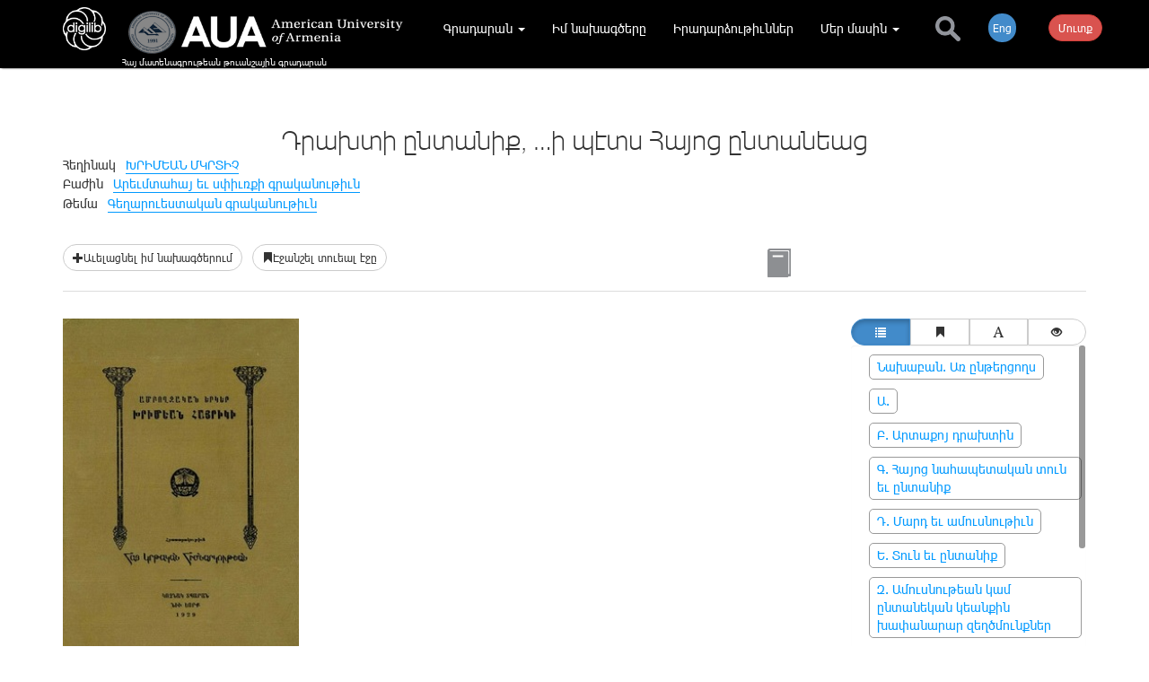

--- FILE ---
content_type: text/html;charset=UTF-8
request_url: https://www.digilib.am/book/459/%D4%B4%D6%80%D5%A1%D5%AD%D5%BF%D5%AB%20%D5%A8%D5%B6%D5%BF%D5%A1%D5%B6%D5%AB%D6%84,%20%D5%A3%D6%80%D5%A5%D6%81%20%D4%BD%D6%80%D5%AB%D5%B4%D5%A5%D5%A1%D5%B6%20%D5%80%D5%A1%D5%B5%D6%80%D5%AB%D5%AF%20%D5%AB%20%D5%BA%D5%A7%D5%BF%D5%BD%20%D5%80%D5%A1%D5%B5%D5%B8%D6%81%20%D5%A8%D5%B6%D5%BF%D5%A1%D5%B6%D5%A5%D5%A1%D6%81
body_size: 13753
content:

<!DOCTYPE html>
<html lang="hy">

<head><script type="text/javascript" src="../../wicket/resource/org.apache.wicket.resource.JQueryResourceReference/jquery/jquery-1.10.1.min-ver-33D85132F0154466FC017DD05111873D.js"></script>
<script type="text/javascript" src="../../wicket/resource/com.glonapp.ecomerce.web.commonresources.CommonResources/common-ver-5C842B2BBF61738026FAC3C757D30D75.js"></script>
<link rel="stylesheet" type="text/css" href="../../wicket/resource/com.glonapp.ecomerce.web.commonresources.CommonResources/common-ver-AA21E380E91C54BB55774EB8A75CFD4F.css" />
<script type="text/javascript" src="../../wicket/resource/com.glonapp.richwicket.resources.DcsResource/js/classy-ver-C423CDAD0C5ED1E3FEEF6375DD68649B.js"></script>
<script type="text/javascript" src="../../wicket/resource/com.glonapp.richwicket.resources.DcsResource/js/map-ver-3A86BEABAD2B55F1F68C5CD544C70D05.js"></script>
<script type="text/javascript" src="../../wicket/resource/com.glonapp.richwicket.resources.DcsResource/js/cookie/jquery.cookie-ver-1E3FAA7FC49484964ECAE46CA9494F35.js"></script>
<script type="text/javascript" src="../../wicket/resource/com.glonapp.richwicket.resources.DcsResource/js/Dcs-ver-61C9BBCE46B424B27ECA021B6B1918AD.js"></script>
<script type="text/javascript" src="../../wicket/resource/com.glonapp.richwicket.resources.DcsResource/js/CoreUtils-ver-9D0C2D2663DBC3E1DD719956FB5C785D.js"></script>
<script type="text/javascript" src="../../wicket/resource/com.glonapp.richwicket.assets.Assets/bootstrap_3_0_3/dist/js/bootstrap.min-ver-353240AD37D1B084A53B1575F8CE57DA.js"></script>
<link rel="stylesheet" type="text/css" href="/template/comssets/css/bootstrap.min.css" />
<script type="text/javascript" src="../../wicket/resource/org.apache.wicket.ajax.AbstractDefaultAjaxBehavior/res/js/wicket-event-jquery.min-ver-708C94775B2E1A1A39180619EFAE9145.js"></script>
<script type="text/javascript" src="../../wicket/resource/org.apache.wicket.ajax.AbstractDefaultAjaxBehavior/res/js/wicket-ajax-jquery.min-ver-0D95C654A2A183A4FB6EAF9C6F22FE6F.js"></script>
<script type="text/javascript" src="../../wicket/resource/com.glonapp.richwicket.components.DcsPanel/DcsPanel-ver-07908ADB45D267158F2DF4D9A9A055AB.js"></script>
<link rel="stylesheet" type="text/css" href="../../wicket/resource/com.glonapp.richwicket.lib.components.edit.vieweditpanel.ViewEditPanel/ViewEditPanel-ver-CCC949808A8F6B149A52F284ACE98857.css" />
<script type="text/javascript" id="83c11fc6-f8a8-4a36-af53-ddce4472fa13">
/*<![CDATA[*/
$(document).ready(function(e) {window.rw__component_AjaxPostComponent_StringValueTinyMceViewEditPanel_id4 = new window.DcsPanel({"canEdit":false,"inViewMode":true,"borderColor":"#F3F3F3","isAddNew":false}, "id4");});
/*]]>*/
</script>
<script type="text/javascript" id="46b4259f-ae07-41f6-b904-abde150a1f74">
/*<![CDATA[*/
$(document).ready(function(e) {window.rw__component_AjaxPostComponent_StringValueTinyMceViewEditPanel_id4.onDomReady();});
/*]]>*/
</script>
<script type="text/javascript" src="../../wicket/resource/com.glonapp.richwicket.lib.components.ajaxwait.AjaxWaitBehaviour/AjaxWaitBehaviour-ver-A34D85D8562380A10CCB447AC13F5DC7.js"></script>
<script type="text/javascript" id="0e0617af-9751-4c2f-99ca-1db219778e38">
/*<![CDATA[*/
$(document).ready(function(e) {window.rw__behaviour_AjaxWaitBehaviour_StringValueTinyMceViewEditPanel_id4 = new window.AjaxWaitBehaviour({"event":"dblclick","waiterClasses":[],"waiters":[],"eventStr":"dblclick"}, "id4");});
/*]]>*/
</script>
<script type="text/javascript" id="175e2ecc-7b38-45cd-afd5-839ba590e97c">
/*<![CDATA[*/
$(document).ready(function(e) {window.rw__behaviour_AjaxWaitBehaviour_StringValueTinyMceViewEditPanel_id4.onDomReady();});
/*]]>*/
</script>
<script type="text/javascript" id="13db7f4e-d14e-471f-9eb2-3ca8bbe9bb7d">
/*<![CDATA[*/
$(document).ready(function(e) {window.rw__component_AjaxPostComponent_StringValueTinyMceViewEditPanel_id5 = new window.DcsPanel({"canEdit":false,"inViewMode":true,"borderColor":"#F3F3F3","isAddNew":false}, "id5");});
/*]]>*/
</script>
<script type="text/javascript" id="6b41743a-b8c6-48b2-b029-cdf1afb4dbee">
/*<![CDATA[*/
$(document).ready(function(e) {window.rw__component_AjaxPostComponent_StringValueTinyMceViewEditPanel_id5.onDomReady();});
/*]]>*/
</script>
<script type="text/javascript" id="2811cca1-cb6c-43b2-bc0c-8ec6bdf629de">
/*<![CDATA[*/
$(document).ready(function(e) {window.rw__behaviour_AjaxWaitBehaviour_StringValueTinyMceViewEditPanel_id5 = new window.AjaxWaitBehaviour({"event":"dblclick","waiterClasses":[],"waiters":[],"eventStr":"dblclick"}, "id5");});
/*]]>*/
</script>
<script type="text/javascript" id="f6ba23b8-89a1-400b-9d24-42c388809b38">
/*<![CDATA[*/
$(document).ready(function(e) {window.rw__behaviour_AjaxWaitBehaviour_StringValueTinyMceViewEditPanel_id5.onDomReady();});
/*]]>*/
</script>
<script type="text/javascript" id="203b781b-f6cb-41fc-9ddd-479f95cf4e8e">
/*<![CDATA[*/
$(document).ready(function(e) {window.rw__component_AjaxPostComponent_StringValueTinyMceViewEditPanel_id6 = new window.DcsPanel({"canEdit":false,"inViewMode":true,"borderColor":"#F3F3F3","isAddNew":false}, "id6");});
/*]]>*/
</script>
<script type="text/javascript" id="df1b526f-0abb-4187-a7a7-a65f3ab85589">
/*<![CDATA[*/
$(document).ready(function(e) {window.rw__component_AjaxPostComponent_StringValueTinyMceViewEditPanel_id6.onDomReady();});
/*]]>*/
</script>
<script type="text/javascript" id="b0ae2812-588f-4434-8e80-f7d28377ec41">
/*<![CDATA[*/
$(document).ready(function(e) {window.rw__behaviour_AjaxWaitBehaviour_StringValueTinyMceViewEditPanel_id6 = new window.AjaxWaitBehaviour({"event":"dblclick","waiterClasses":[],"waiters":[],"eventStr":"dblclick"}, "id6");});
/*]]>*/
</script>
<script type="text/javascript" id="c0686c5f-c87c-489a-bc11-82bf54c3a25f">
/*<![CDATA[*/
$(document).ready(function(e) {window.rw__behaviour_AjaxWaitBehaviour_StringValueTinyMceViewEditPanel_id6.onDomReady();});
/*]]>*/
</script>
<script type="text/javascript" id="ca871eec-bad2-4934-8ec4-54c976c6ef3d">
/*<![CDATA[*/
$(document).ready(function(e) {window.rw__component_AjaxPostComponent_StringValueInputViewEditPanel_id7 = new window.DcsPanel({"canEdit":false,"inViewMode":true,"borderColor":"#F3F3F3","isAddNew":false}, "id7");});
/*]]>*/
</script>
<script type="text/javascript" id="a1c4ed39-416e-4855-b71f-216ecff454ee">
/*<![CDATA[*/
$(document).ready(function(e) {window.rw__component_AjaxPostComponent_StringValueInputViewEditPanel_id7.onDomReady();});
/*]]>*/
</script>
<script type="text/javascript" id="b46bab56-4e95-4974-a990-1e4a2dce4920">
/*<![CDATA[*/
$(document).ready(function(e) {window.rw__behaviour_AjaxWaitBehaviour_StringValueInputViewEditPanel_id7 = new window.AjaxWaitBehaviour({"event":"dblclick","waiterClasses":[],"waiters":[],"eventStr":"dblclick"}, "id7");});
/*]]>*/
</script>
<script type="text/javascript" id="85135e23-6262-4776-ae78-5250e41bf0ef">
/*<![CDATA[*/
$(document).ready(function(e) {window.rw__behaviour_AjaxWaitBehaviour_StringValueInputViewEditPanel_id7.onDomReady();});
/*]]>*/
</script>
<script type="text/javascript" id="d90f9a6b-d920-4879-96b1-933f50c9b7fd">
/*<![CDATA[*/
$(document).ready(function(e) {window.rw__component_AjaxPostComponent_StringValueInputViewEditPanel_id8 = new window.DcsPanel({"canEdit":false,"inViewMode":true,"borderColor":"#F3F3F3","isAddNew":false}, "id8");});
/*]]>*/
</script>
<script type="text/javascript" id="7d31c4b5-5303-4a08-a90f-e8bce722b1d0">
/*<![CDATA[*/
$(document).ready(function(e) {window.rw__component_AjaxPostComponent_StringValueInputViewEditPanel_id8.onDomReady();});
/*]]>*/
</script>
<script type="text/javascript" id="d8bc049c-3a0b-4fdb-88f2-62928ef3602b">
/*<![CDATA[*/
$(document).ready(function(e) {window.rw__behaviour_AjaxWaitBehaviour_StringValueInputViewEditPanel_id8 = new window.AjaxWaitBehaviour({"event":"dblclick","waiterClasses":[],"waiters":[],"eventStr":"dblclick"}, "id8");});
/*]]>*/
</script>
<script type="text/javascript" id="9ac07b1c-6575-40f2-9313-869a01a2d937">
/*<![CDATA[*/
$(document).ready(function(e) {window.rw__behaviour_AjaxWaitBehaviour_StringValueInputViewEditPanel_id8.onDomReady();});
/*]]>*/
</script>
<script type="text/javascript" id="d3b23ad2-c69b-4819-8785-0f622fe3fa32">
/*<![CDATA[*/
$(document).ready(function(e) {window.rw__component_AjaxPostComponent_StringValueInputViewEditPanel_id9 = new window.DcsPanel({"canEdit":false,"inViewMode":true,"borderColor":"#F3F3F3","isAddNew":false}, "id9");});
/*]]>*/
</script>
<script type="text/javascript" id="1d32134a-539a-4315-8198-183a76319fd9">
/*<![CDATA[*/
$(document).ready(function(e) {window.rw__component_AjaxPostComponent_StringValueInputViewEditPanel_id9.onDomReady();});
/*]]>*/
</script>
<script type="text/javascript" id="896250c1-1ea8-48ab-a8e9-eb7adfa2610f">
/*<![CDATA[*/
$(document).ready(function(e) {window.rw__behaviour_AjaxWaitBehaviour_StringValueInputViewEditPanel_id9 = new window.AjaxWaitBehaviour({"event":"dblclick","waiterClasses":[],"waiters":[],"eventStr":"dblclick"}, "id9");});
/*]]>*/
</script>
<script type="text/javascript" id="115687b7-3174-47d4-b2e5-2bee2d9e1812">
/*<![CDATA[*/
$(document).ready(function(e) {window.rw__behaviour_AjaxWaitBehaviour_StringValueInputViewEditPanel_id9.onDomReady();});
/*]]>*/
</script>
<script type="text/javascript" src="../../wicket/resource/com.glonapp.richwicket.bootstrap.components.modal.Popover/Popover-ver-5E5E405B3B9FBEACF9194B825D5A3354.js"></script>
<script type="text/javascript" id="96737d7e-5f08-40b0-a6e0-75c910f4ba99">
/*<![CDATA[*/
$(document).ready(function(e) {window.rw__component_AjaxPostComponent_Popover_ida = new window.Popover({"componentToAttachSelector":null,"placement":"left","maxWidth":null,"minWidth":null,"hideEvent":"click","placementValue":"left","lazyLoad":false}, "ida");});
/*]]>*/
</script>
<script type="text/javascript" id="37823ec7-d82c-4a25-954d-619f3b78c309">
/*<![CDATA[*/
$(document).ready(function(e) {window.rw__component_AjaxPostComponent_Popover_ida.onDomReady();});
/*]]>*/
</script>
<script type="text/javascript" id="e247f345-08d6-4ecf-900f-97f5f96a39ac">
/*<![CDATA[*/
$(document).ready(function(e) {window.rw__component_AjaxPostComponent_ModalHeaderDefaultContent_idc = new window.DcsPanel(null, "idc");});
/*]]>*/
</script>
<script type="text/javascript" id="6c2a2a7d-3b67-43ce-a6c2-43017e41ef1e">
/*<![CDATA[*/
$(document).ready(function(e) {window.rw__component_AjaxPostComponent_ModalHeaderDefaultContent_idc.onDomReady();});
/*]]>*/
</script>
<script type="text/javascript" src="../../wicket/resource/com.glonapp.richwicket.bootstrap.components.modal.Modal/Modal-ver-9B2BC3B0AEE86FDD8CCD0AE8D125B6C3.js"></script>
<script type="text/javascript" id="3ee10b06-94dd-4c78-8cf0-41a8347e24fc">
/*<![CDATA[*/
$(document).ready(function(e) {window.rw__component_AjaxPostComponent_Modal_idb = new window.Modal({"width":null,"lazyLoad":false}, "idb");});
/*]]>*/
</script>
<script type="text/javascript" id="0aabfcf5-bf03-4594-a369-f6f9492ff6de">
/*<![CDATA[*/
$(document).ready(function(e) {window.rw__component_AjaxPostComponent_Modal_idb.onDomReady();});
/*]]>*/
</script>
<script type="text/javascript" id="f9298482-0207-4278-a0ed-e7ef7b26f91b">
/*<![CDATA[*/
$(document).ready(function(e) {window.rw__component_AjaxPostComponent_ModalHeaderDefaultContent_idf = new window.DcsPanel(null, "idf");});
/*]]>*/
</script>
<script type="text/javascript" id="0d663466-f417-431f-a339-dadb2fe44e93">
/*<![CDATA[*/
$(document).ready(function(e) {window.rw__component_AjaxPostComponent_ModalHeaderDefaultContent_idf.onDomReady();});
/*]]>*/
</script>
<script type="text/javascript" id="1bfadf53-2ff3-471c-a308-bc1ad78f9f7c">
/*<![CDATA[*/
$(document).ready(function(e) {window.rw__component_AjaxPostComponent_Modal_ide = new window.Modal({"width":null,"lazyLoad":false}, "ide");});
/*]]>*/
</script>
<script type="text/javascript" id="83ff5860-ad9b-4f9b-8c54-a22e48dbe642">
/*<![CDATA[*/
$(document).ready(function(e) {window.rw__component_AjaxPostComponent_Modal_ide.onDomReady();});
/*]]>*/
</script>
<script type="text/javascript" id="23d78df8-7330-4d79-b4f4-0b5e30d5addb">
/*<![CDATA[*/
$(document).ready(function(e) {window.rw__component_AjaxPostComponent_LoginModal_id11 = new window.Modal({"width":null,"lazyLoad":false}, "id11");});
/*]]>*/
</script>
<script type="text/javascript" id="62d00d2d-7010-41e5-aca5-14050a6a82f4">
/*<![CDATA[*/
$(document).ready(function(e) {window.rw__component_AjaxPostComponent_LoginModal_id11.onDomReady();});
/*]]>*/
</script>
<script type="text/javascript" id="33ae1e1d-b19b-4b4d-bcfb-955d8d4a6220">
/*<![CDATA[*/
$(document).ready(function(e) {window.rw__component_AjaxPostComponent_ModalHeaderDefaultContent_id15 = new window.DcsPanel(null, "id15");});
/*]]>*/
</script>
<script type="text/javascript" id="bbc65949-c72a-4afc-8b86-a26dea5af14b">
/*<![CDATA[*/
$(document).ready(function(e) {window.rw__component_AjaxPostComponent_ModalHeaderDefaultContent_id15.onDomReady();});
/*]]>*/
</script>
<script type="text/javascript" id="6a27e195-757c-4047-8cf2-5f7b39753956">
/*<![CDATA[*/
$(document).ready(function(e) {window.rw__component_AjaxPostComponent_Modal_id14 = new window.Modal({"width":null,"lazyLoad":false}, "id14");});
/*]]>*/
</script>
<script type="text/javascript" id="f74d2d37-8844-4e25-8708-95bdae5ad6fd">
/*<![CDATA[*/
$(document).ready(function(e) {window.rw__component_AjaxPostComponent_Modal_id14.onDomReady();});
/*]]>*/
</script>
<script type="text/javascript" id="f9f65eda-0973-4614-9285-bb28bea1f61e">
/*<![CDATA[*/
$(document).ready(function(e) {window.rw__component_AjaxPostComponent_ModalHeaderDefaultContent_id18 = new window.DcsPanel(null, "id18");});
/*]]>*/
</script>
<script type="text/javascript" id="5d15d037-e5c8-4d45-8c33-8e94f517b6c7">
/*<![CDATA[*/
$(document).ready(function(e) {window.rw__component_AjaxPostComponent_ModalHeaderDefaultContent_id18.onDomReady();});
/*]]>*/
</script>
<script type="text/javascript" id="0802d6bf-cf64-44fe-9e6e-df87d64525a9">
/*<![CDATA[*/
$(document).ready(function(e) {window.rw__component_AjaxPostComponent_Modal_id17 = new window.Modal({"width":null,"lazyLoad":true}, "id17");});
/*]]>*/
</script>
<script type="text/javascript" id="94209196-175b-4ac0-8f86-e3778db6ec3a">
/*<![CDATA[*/
$(document).ready(function(e) {window.rw__component_AjaxPostComponent_Modal_id17.onDomReady();});
/*]]>*/
</script>
<script type="text/javascript" id="wicket-ajax-base-url">
/*<![CDATA[*/
Wicket.Ajax.baseUrl="book/459/%D4%B4%D6%80%D5%A1%D5%AD%D5%BF%D5%AB%20%D5%A8%D5%B6%D5%BF%D5%A1%D5%B6%D5%AB%D6%84,%20%D5%A3%D6%80%D5%A5%D6%81%20%D4%BD%D6%80%D5%AB%D5%B4%D5%A5%D5%A1%D5%B6%20%D5%80%D5%A1%D5%B5%D6%80%D5%AB%D5%AF%20%D5%AB%20%D5%BA%D5%A7%D5%BF%D5%BD%20%D5%80%D5%A1%D5%B5%D5%B8%D6%81%20%D5%A8%D5%B6%D5%BF%D5%A1%D5%B6%D5%A5%D5%A1%D6%81";
/*]]>*/
</script>
<script type="text/javascript" >
/*<![CDATA[*/
$(document).ready(function(e) {window.rw__component_AjaxPostComponent_Modal_id17.private_ajaxPost=function (data,handlerMethod) {
var attrs = {"u":"?0-1.IBehaviorListener.8-LazyModal","c":"id17"};
var params = {'data': data,'handlerMethod': handlerMethod};
attrs.ep = params;
Wicket.Ajax.ajax(attrs);
}
;window.rw__component_AjaxPostComponent_Modal_id17.private_executeBufferedAjaxPosts();window.rw__component_AjaxPostComponent_Modal_id17.private_ajaxPostInitialized=true;});
/*]]>*/
</script>
<script type="text/javascript" id="92c9c56d-29f2-4dbb-bd23-edac47985b51">
/*<![CDATA[*/
$(document).ready(function(e) {window.rw__component_AjaxPostComponent_ModalHeaderDefaultContent_id1b = new window.DcsPanel(null, "id1b");});
/*]]>*/
</script>
<script type="text/javascript" id="91fdf522-df1c-4e58-b9ad-7725ced58346">
/*<![CDATA[*/
$(document).ready(function(e) {window.rw__component_AjaxPostComponent_ModalHeaderDefaultContent_id1b.onDomReady();});
/*]]>*/
</script>
<script type="text/javascript" id="502ce8cf-150b-4a90-bf41-7b120fc705dc">
/*<![CDATA[*/
$(document).ready(function(e) {window.rw__component_AjaxPostComponent_Modal_id1a = new window.Modal({"width":null,"lazyLoad":true}, "id1a");});
/*]]>*/
</script>
<script type="text/javascript" id="f5b197d1-6440-40c9-9e82-a1f6fb981aa6">
/*<![CDATA[*/
$(document).ready(function(e) {window.rw__component_AjaxPostComponent_Modal_id1a.onDomReady();});
/*]]>*/
</script>
<script type="text/javascript" >
/*<![CDATA[*/
$(document).ready(function(e) {window.rw__component_AjaxPostComponent_Modal_id1a.private_ajaxPost=function (data,handlerMethod) {
var attrs = {"u":"?0-1.IBehaviorListener.8-lazySizedModal","c":"id1a"};
var params = {'data': data,'handlerMethod': handlerMethod};
attrs.ep = params;
Wicket.Ajax.ajax(attrs);
}
;window.rw__component_AjaxPostComponent_Modal_id1a.private_executeBufferedAjaxPosts();window.rw__component_AjaxPostComponent_Modal_id1a.private_ajaxPostInitialized=true;});
/*]]>*/
</script>
<script type="text/javascript" id="f4528d63-9674-4ae7-823c-b9b4f8788060">
/*<![CDATA[*/
$(document).ready(function(e) {window.rw__component_AjaxPostComponent_ViewEditPanelWithControls_id1e = new window.DcsPanel({"canEdit":false,"inViewMode":true,"borderColor":"#F3F3F3","isAddNew":false}, "id1e");});
/*]]>*/
</script>
<script type="text/javascript" id="7b30c8fd-ad96-4af2-b2ef-fa6cf1edf304">
/*<![CDATA[*/
$(document).ready(function(e) {window.rw__component_AjaxPostComponent_ViewEditPanelWithControls_id1e.onDomReady();});
/*]]>*/
</script>
<script type="text/javascript" id="612dccd9-2ead-4f86-9a32-e6d734bf037b">
/*<![CDATA[*/
$(document).ready(function(e) {window.rw__behaviour_AjaxWaitBehaviour_ViewEditPanelWithControls_id1e = new window.AjaxWaitBehaviour({"event":"dblclick","waiterClasses":[],"waiters":[],"eventStr":"dblclick"}, "id1e");});
/*]]>*/
</script>
<script type="text/javascript" id="fb10ce00-cc7f-40ac-b5f6-2adf54024aba">
/*<![CDATA[*/
$(document).ready(function(e) {window.rw__behaviour_AjaxWaitBehaviour_ViewEditPanelWithControls_id1e.onDomReady();});
/*]]>*/
</script>
<script type="text/javascript" id="d65a59aa-2331-49b1-a041-51f013554c7a">
/*<![CDATA[*/
$(document).ready(function(e) {window.rw__component_AjaxPostComponent_StringValueTinyMceViewEditPanel_id20 = new window.DcsPanel({"canEdit":false,"inViewMode":true,"borderColor":"#F3F3F3","isAddNew":false}, "id20");});
/*]]>*/
</script>
<script type="text/javascript" id="41153a29-0bf8-4428-8449-ebfba6f67cab">
/*<![CDATA[*/
$(document).ready(function(e) {window.rw__component_AjaxPostComponent_StringValueTinyMceViewEditPanel_id20.onDomReady();});
/*]]>*/
</script>
<script type="text/javascript" id="3dd5adbd-c86d-457e-8f0b-f16730fd5331">
/*<![CDATA[*/
$(document).ready(function(e) {window.rw__behaviour_AjaxWaitBehaviour_StringValueTinyMceViewEditPanel_id20 = new window.AjaxWaitBehaviour({"event":"dblclick","waiterClasses":[],"waiters":[],"eventStr":"dblclick"}, "id20");});
/*]]>*/
</script>
<script type="text/javascript" id="7a6ce890-eb73-48e1-914a-51c366c3693b">
/*<![CDATA[*/
$(document).ready(function(e) {window.rw__behaviour_AjaxWaitBehaviour_StringValueTinyMceViewEditPanel_id20.onDomReady();});
/*]]>*/
</script>
<script type="text/javascript" id="182ff711-0760-4f53-a693-0e4c0032a172">
/*<![CDATA[*/
$(document).ready(function(e) {window.rw__component_AjaxPostComponent_StringValueTinyMceViewEditPanel_id21 = new window.DcsPanel({"canEdit":false,"inViewMode":true,"borderColor":"#F3F3F3","isAddNew":false}, "id21");});
/*]]>*/
</script>
<script type="text/javascript" id="2dc89b77-c468-49d3-b009-f2c2c57b1160">
/*<![CDATA[*/
$(document).ready(function(e) {window.rw__component_AjaxPostComponent_StringValueTinyMceViewEditPanel_id21.onDomReady();});
/*]]>*/
</script>
<script type="text/javascript" id="74e2b541-ed38-44f6-a0fb-69a95cd7d262">
/*<![CDATA[*/
$(document).ready(function(e) {window.rw__behaviour_AjaxWaitBehaviour_StringValueTinyMceViewEditPanel_id21 = new window.AjaxWaitBehaviour({"event":"dblclick","waiterClasses":[],"waiters":[],"eventStr":"dblclick"}, "id21");});
/*]]>*/
</script>
<script type="text/javascript" id="0e708de9-98e2-4605-92bb-4f6c9f2bec9d">
/*<![CDATA[*/
$(document).ready(function(e) {window.rw__behaviour_AjaxWaitBehaviour_StringValueTinyMceViewEditPanel_id21.onDomReady();});
/*]]>*/
</script>
<script type="text/javascript" src="../../wicket/resource/com.glonapp.ecomerce.web.pages.sitemapitems.products.products.productdetails.components.reader.WordLabel/WordLabel-ver-3FB85E53B297E4D77E7CD5D856D7EFCD.js"></script>
<script type="text/javascript" id="d2b4032b-847b-49af-a12b-28aeb1ee01cf">
/*<![CDATA[*/
$(document).ready(function(e) {window.rw__component_ResourceLoaderBaseComponent_WordLabel_id27 = new window.WordLabel(null, "id27");});
/*]]>*/
</script>
<script type="text/javascript" id="7f9d64dd-d208-4530-8136-8104834ac269">
/*<![CDATA[*/
$(document).ready(function(e) {window.rw__component_ResourceLoaderBaseComponent_WordLabel_id27.onDomReady();});
/*]]>*/
</script>
<script type="text/javascript" src="../../wicket/resource/com.glonapp.ecomerce.web.pages.sitemapitems.products.products.productdetails.components.reader.lookup.LookupBehaviour/LookupBehaviour-ver-FFF52FDE56C157620B00781A10059146.js"></script>
<script type="text/javascript" id="f261759a-123b-46fd-813c-7938db6f6c16">
/*<![CDATA[*/
$(document).ready(function(e) {window.rw__behaviour_LookupBehaviour_WordLabel_id27 = new window.LookupBehaviour(null, "id27");});
/*]]>*/
</script>
<script type="text/javascript" id="72c6bbd5-4fd9-491c-ae49-6735035cb8f8">
/*<![CDATA[*/
$(document).ready(function(e) {window.rw__behaviour_LookupBehaviour_WordLabel_id27.onDomReady();});
/*]]>*/
</script>
<script type="text/javascript" src="../../wicket/resource/com.glonapp.ecomerce.web.pages.sitemapitems.products.products.productdetails.components.reader.highlight.behaviours.CommonWordsBehaviour/CommonWordsBehaviour-ver-0020F169E7E2EEF8690E2FEDB7A4D55F.js"></script>
<script type="text/javascript" src="../../wicket/resource/com.glonapp.ecomerce.web.pages.sitemapitems.products.products.productdetails.components.reader.highlight.behaviours.HighlightBehaviour/HighlightBehaviour-ver-96D19291CD50DA3322BDA86E7E7DDF89.js"></script>
<script type="text/javascript" id="3b5a6f1f-0fb3-48ea-9cc3-d09e8352b27c">
/*<![CDATA[*/
$(document).ready(function(e) {window.rw__behaviour_HighlightBehaviour_WordLabel_id27 = new window.HighlightBehaviour({"id":null,"pageUniqueId":null,"userId":null,"highlights":{},"hasNotes":null,"notes":[],"productAlias":null,"productId":null,"skuId":null,"captionId":null}, "id27");});
/*]]>*/
</script>
<script type="text/javascript" id="a667d093-c4ca-410c-b17e-04bbd6a1a015">
/*<![CDATA[*/
$(document).ready(function(e) {window.rw__behaviour_HighlightBehaviour_WordLabel_id27.onDomReady();});
/*]]>*/
</script>
<script type="text/javascript" src="../../wicket/resource/com.glonapp.ecomerce.web.pages.sitemapitems.products.products.productdetails.components.reader.highlight.behaviours.NoteBehaviour/lib/note-draw-ver-E3AC5B426B41A4DC14014434BD306681.js"></script>
<script type="text/javascript" src="../../wicket/resource/com.glonapp.ecomerce.web.pages.sitemapitems.products.products.productdetails.components.reader.highlight.behaviours.NoteBehaviour/NoteBehaviour-ver-EC0FC34FC3BF55E7FBA60F5389C6E191.js"></script>
<script type="text/javascript" id="a9d2b9fd-112c-4e28-b612-d1eb7512d76e">
/*<![CDATA[*/
$(document).ready(function(e) {window.rw__behaviour_NoteBehaviour_WordLabel_id27 = new window.NoteBehaviour({"id":null,"pageUniqueId":null,"userId":null,"highlights":{},"hasNotes":null,"notes":[],"productAlias":null,"productId":null,"skuId":null,"captionId":null}, "id27");});
/*]]>*/
</script>
<script type="text/javascript" id="497ea4e1-a99f-4e5b-b85c-133ba5731791">
/*<![CDATA[*/
$(document).ready(function(e) {window.rw__behaviour_NoteBehaviour_WordLabel_id27.onDomReady();});
/*]]>*/
</script>
<script type="text/javascript" >
/*<![CDATA[*/
$(document).ready(function(e) {window.rw__behaviour_LookupBehaviour_WordLabel_id27.private_ajaxPost=function (data,handlerMethod) {
var attrs = {"u":"?0-1.IBehaviorListener.12-productDetailsPanel-workBodyContainer-WorkReaderBodyPanel-contentContainer-content","c":"id27"};
var params = {'data': data,'handlerMethod': handlerMethod};
attrs.ep = params;
Wicket.Ajax.ajax(attrs);
}
;window.rw__behaviour_LookupBehaviour_WordLabel_id27.private_executeBufferedAjaxPosts();window.rw__behaviour_LookupBehaviour_WordLabel_id27.private_ajaxPostInitialized=true;});
/*]]>*/
</script>
<script type="text/javascript" >
/*<![CDATA[*/
$(document).ready(function(e) {window.rw__behaviour_HighlightBehaviour_WordLabel_id27.private_ajaxPost=function (data,handlerMethod) {
var attrs = {"u":"?0-1.IBehaviorListener.13-productDetailsPanel-workBodyContainer-WorkReaderBodyPanel-contentContainer-content","c":"id27"};
var params = {'data': data,'handlerMethod': handlerMethod};
attrs.ep = params;
Wicket.Ajax.ajax(attrs);
}
;window.rw__behaviour_HighlightBehaviour_WordLabel_id27.private_executeBufferedAjaxPosts();window.rw__behaviour_HighlightBehaviour_WordLabel_id27.private_ajaxPostInitialized=true;});
/*]]>*/
</script>
<script type="text/javascript" >
/*<![CDATA[*/
$(document).ready(function(e) {window.rw__behaviour_NoteBehaviour_WordLabel_id27.private_ajaxPost=function (data,handlerMethod) {
var attrs = {"u":"?0-1.IBehaviorListener.14-productDetailsPanel-workBodyContainer-WorkReaderBodyPanel-contentContainer-content","c":"id27"};
var params = {'data': data,'handlerMethod': handlerMethod};
attrs.ep = params;
Wicket.Ajax.ajax(attrs);
}
;window.rw__behaviour_NoteBehaviour_WordLabel_id27.private_executeBufferedAjaxPosts();window.rw__behaviour_NoteBehaviour_WordLabel_id27.private_ajaxPostInitialized=true;});
/*]]>*/
</script>
<script type="text/javascript" src="../../wicket/resource/com.glonapp.ecomerce.web.pages.sitemapitems.products.products.productdetails.components.ProductDetailsTopPanel/ProductDetailsTopPanel-ver-64872C2BA348A3D56314173F5048FAED.js"></script>
<script type="text/javascript" id="f088a91c-0cea-48f9-8bc0-0f4eb22ef7a5">
/*<![CDATA[*/
$(document).ready(function(e) {window.rw__component_AjaxPostComponent_ProductDetailsTopPanel_id28 = new window.ProductDetailsTopPanel(null, "id28");});
/*]]>*/
</script>
<script type="text/javascript" id="2ad2841f-b355-41d8-b7c4-cd27af89cb20">
/*<![CDATA[*/
$(document).ready(function(e) {window.rw__component_AjaxPostComponent_ProductDetailsTopPanel_id28.onDomReady();});
/*]]>*/
</script>
<script type="text/javascript" src="../../wicket/resource/com.glonapp.ecomerce.web.components.tree.DigilibTree/DigilibTree-ver-7B4C5288F867FCF73A6717E0D27E4374.js"></script>
<link rel="stylesheet" type="text/css" href="../../wicket/resource/com.glonapp.ecomerce.web.components.tree.DigilibTree/DigilibTree-ver-246098BF4E842EB3C8E2D89A1290624D.css" />
<script type="text/javascript" id="c12ab4cc-9c6e-466a-9ec8-aa11398a1d7a">
/*<![CDATA[*/
$(document).ready(function(e) {window.rw__component_AjaxPostComponent_DigilibTree_id2c = new window.DigilibTree(null, "id2c");});
/*]]>*/
</script>
<script type="text/javascript" id="1906f506-8428-4427-af92-23427ac3bd4a">
/*<![CDATA[*/
$(document).ready(function(e) {window.rw__component_AjaxPostComponent_DigilibTree_id2c.onDomReady();});
/*]]>*/
</script>
<script type="text/javascript" src="../../wicket/resource/com.glonapp.ecomerce.web.pages.sitemapitems.products.products.productdetails.components.tabs.content.CaptionTreePanel/CaptionTreePanel-ver-E5D55EC0E07A856DB8A84F4A6FA574C5.js"></script>
<script type="text/javascript" id="7b993f56-b38b-4f57-9935-c1f996e27fc7">
/*<![CDATA[*/
$(document).ready(function(e) {window.rw__component_AjaxPostComponent_CaptionTreePanel_id2b = new window.CaptionTreePanel(false, "id2b");});
/*]]>*/
</script>
<script type="text/javascript" id="3217ff10-e7dd-44d2-9454-2e514a25dead">
/*<![CDATA[*/
$(document).ready(function(e) {window.rw__component_AjaxPostComponent_CaptionTreePanel_id2b.onDomReady();});
/*]]>*/
</script>
<script type="text/javascript" src="../../wicket/resource/com.glonapp.ecomerce.web.components.common.behaviour.slimscroll.SlimScrollBehaviour/lib/jquery.slimscroll.min-ver-4E233B0EF0FE85910AE652FE1134CB57.js"></script>
<script type="text/javascript" src="../../wicket/resource/com.glonapp.ecomerce.web.components.common.behaviour.slimscroll.SlimScrollBehaviour/SlimScrollBehaviour-ver-FF92A66055CD5B7AF31A3C1879F64525.js"></script>
<script type="text/javascript" id="f0135fe7-354f-4762-a40f-cab5be21e9e4">
/*<![CDATA[*/
$(document).ready(function(e) {window.rw__behaviour_SlimScrollBehaviour_LookupResultPanel_id44 = new window.SlimScrollBehaviour({"selector":".lookip-entries","width":null,"height":null,"size":"7px","position":"right","color":"#000000","alwaysVisible":false,"distance":"1px","start":"top","wheelStep":20,"railVisible":false,"railColor":"#333333","railOpacity":0.2,"allowPageScroll":false,"scrollTo":null,"scrollBy":null,"disableFadeOut":false,"touchScrollStep":200}, "id44");});
/*]]>*/
</script>
<script type="text/javascript" id="f2b9d221-f112-4075-bcfa-b73281f98df1">
/*<![CDATA[*/
$(document).ready(function(e) {window.rw__behaviour_SlimScrollBehaviour_LookupResultPanel_id44.onDomReady();});
/*]]>*/
</script>
<script type="text/javascript" src="../../wicket/resource/com.glonapp.richwicket.lib.components.form.DcsForm/DcsForm-ver-C03A14ED1E9BEA321025B53D4EE5F00C.js"></script>
<link rel="stylesheet" type="text/css" href="../../wicket/resource/com.glonapp.richwicket.lib.components.form.DcsForm/DcsForm-ver-26BC8A56720BA057C23EF2AA76291E0B.css" />
<script type="text/javascript" id="3913e285-75e0-4b03-b9d2-3ec41e288e32">
/*<![CDATA[*/
$(document).ready(function(e) {window.rw__component_ResourceLoaderComponent_DcsForm_id46 = new window.DcsForm(null, "id46");});
/*]]>*/
</script>
<script type="text/javascript" id="ac690f8f-397c-4ac5-a2be-e33059f8367f">
/*<![CDATA[*/
$(document).ready(function(e) {window.rw__component_ResourceLoaderComponent_DcsForm_id46.setupFocusOnFirstElement(true);window.rw__component_ResourceLoaderComponent_DcsForm_id46.onDomReady();});
/*]]>*/
</script>
<script type="text/javascript" src="../../wicket/resource/com.glonapp.ecomerce.web.pages.sitemapitems.products.products.productdetails.components.tabs.content.lookup.components.LookupFilterPanel/LookupFilterPanel-ver-B811F0EFDD3B68EA32DF5530EC61C8B5.js"></script>
<script type="text/javascript" id="5c4ad847-6902-4ead-b05b-86c6694e18a2">
/*<![CDATA[*/
$(document).ready(function(e) {window.rw__component_AjaxPostComponent_LookupFilterPanel_id45 = new window.LookupFilterPanel(null, "id45");});
/*]]>*/
</script>
<script type="text/javascript" id="a11de6c4-3a7c-435e-9df1-b38a522c46f0">
/*<![CDATA[*/
$(document).ready(function(e) {window.rw__component_AjaxPostComponent_LookupFilterPanel_id45.onDomReady();});
/*]]>*/
</script>
<script type="text/javascript" id="d111d484-c8d2-4e93-9a56-7777ed7c7f13">
/*<![CDATA[*/
$(document).ready(function(e) {window.rw__component_AjaxPostComponent_ViewEditPanelWithControls_id42 = new window.DcsPanel({"canEdit":false,"inViewMode":true,"borderColor":"#F3F3F3","isAddNew":false}, "id42");});
/*]]>*/
</script>
<script type="text/javascript" id="b7867507-a1de-4a0f-a1ec-18e53d6b23fd">
/*<![CDATA[*/
$(document).ready(function(e) {window.rw__component_AjaxPostComponent_ViewEditPanelWithControls_id42.onDomReady();});
/*]]>*/
</script>
<script type="text/javascript" id="3fdd7da5-854c-4caa-9d6a-e1d3743684d9">
/*<![CDATA[*/
$(document).ready(function(e) {window.rw__behaviour_AjaxWaitBehaviour_ViewEditPanelWithControls_id42 = new window.AjaxWaitBehaviour({"event":"dblclick","waiterClasses":[],"waiters":[],"eventStr":"dblclick"}, "id42");});
/*]]>*/
</script>
<script type="text/javascript" id="5c411254-65bd-4ada-9523-10bc4d7c19ae">
/*<![CDATA[*/
$(document).ready(function(e) {window.rw__behaviour_AjaxWaitBehaviour_ViewEditPanelWithControls_id42.onDomReady();});
/*]]>*/
</script>
<script type="text/javascript" src="../../wicket/resource/com.glonapp.ecomerce.web.pages.sitemapitems.products.products.productdetails.components.tabs.WorkContainerTabPanel/WorkContainerTabPanel-ver-4BF5BCA5ECA857842BC8D391DDB07595.js"></script>
<script type="text/javascript" id="7a36b982-9fa8-41c6-85f2-429ad99ae2de">
/*<![CDATA[*/
$(document).ready(function(e) {window.rw__component_AjaxPostComponent_WorkContainerTabPanel_id2a = new window.WorkContainerTabPanel(null, "id2a");});
/*]]>*/
</script>
<script type="text/javascript" id="dc813534-9a67-47ee-872e-f55752006569">
/*<![CDATA[*/
$(document).ready(function(e) {window.rw__component_AjaxPostComponent_WorkContainerTabPanel_id2a.onDomReady();});
/*]]>*/
</script>
<script type="text/javascript" src="../../wicket/resource/com.glonapp.ecomerce.web.components.common.behaviour.sticky.StickyBehaviour/garand-sticky-5158fec/jquery.sticky-ver-112DBBA9ABDE250C3CB1DB46757C9E50.js"></script>
<script type="text/javascript" src="../../wicket/resource/com.glonapp.ecomerce.web.components.common.behaviour.sticky.StickyBehaviour/StickyBehaviour-ver-6913DD50419877D30A79DFF69BE604E4.js"></script>
<script type="text/javascript" id="ba138450-21be-4471-9f6f-b69c22114ff4">
/*<![CDATA[*/
$(document).ready(function(e) {window.rw__behaviour_StickyBehaviour_WorkContainerTabPanel_id2a = new window.StickyBehaviour({"topSpacing":85,"className":null,"selector":".tabPanelCmpContainer","center":false}, "id2a");});
/*]]>*/
</script>
<script type="text/javascript" id="acd24527-fd4c-4f4b-9c95-62059d987ea7">
/*<![CDATA[*/
$(document).ready(function(e) {window.rw__behaviour_StickyBehaviour_WorkContainerTabPanel_id2a.onDomReady();});
/*]]>*/
</script>
<script type="text/javascript" id="45ef00fe-86db-41d3-8b15-12d8fc359f9f">
/*<![CDATA[*/
$(document).ready(function(e) {window.rw__behaviour_SlimScrollBehaviour_WorkContainerTabPanel_id2a = new window.SlimScrollBehaviour({"selector":".resize-height-container","width":null,"height":null,"size":"7px","position":"right","color":"#000000","alwaysVisible":false,"distance":"1px","start":"top","wheelStep":20,"railVisible":false,"railColor":"#333333","railOpacity":0.2,"allowPageScroll":false,"scrollTo":null,"scrollBy":null,"disableFadeOut":false,"touchScrollStep":200}, "id2a");});
/*]]>*/
</script>
<script type="text/javascript" id="81a89196-85ba-48d6-a568-0c6f42b6d101">
/*<![CDATA[*/
$(document).ready(function(e) {window.rw__behaviour_SlimScrollBehaviour_WorkContainerTabPanel_id2a.onDomReady();});
/*]]>*/
</script>

    <meta charset="utf-8">
    <meta name="viewport" content="width=device-width, initial-scale=1.0">
    <meta name="description" content="">
    <meta name="author" content="">
    <link href="../../template/comssets/css/pe-icon-7-stroke.css" rel="stylesheet">
    <link href="../../template/comssets/css/font-awesome.min.css" rel="stylesheet">
    <link href="../../template/comssets/css/carousel.css" rel="stylesheet">
    <link href="../../template/comssets/css/style.css" rel="stylesheet">
    <link rel="shortcut icon" href="../../template/comssets/bootstrap-3.0.3/docs-assets/ico/favicon.png">

    <!--[if IE]>
    <script src="https://cdn.jsdelivr.net/html5shiv/3.7.2/html5shiv.min.js"></script>
    <script src="https://cdn.jsdelivr.net/respond/1.4.2/respond.min.js"></script>
    <![endif]-->
    <script type="text/javascript" src="../../template/comssets/js/scripts.js"></script>
    <!-- favicon -->
    <link rel="apple-touch-icon" sizes="57x57" href="/apple-icon-57x57.png">
    <link rel="apple-touch-icon" sizes="60x60" href="/apple-icon-60x60.png">
    <link rel="apple-touch-icon" sizes="72x72" href="/apple-icon-72x72.png">
    <link rel="apple-touch-icon" sizes="76x76" href="/apple-icon-76x76.png">
    <link rel="apple-touch-icon" sizes="114x114" href="/apple-icon-114x114.png">
    <link rel="apple-touch-icon" sizes="120x120" href="/apple-icon-120x120.png">
    <link rel="apple-touch-icon" sizes="144x144" href="/apple-icon-144x144.png">
    <link rel="apple-touch-icon" sizes="152x152" href="/apple-icon-152x152.png">
    <link rel="apple-touch-icon" sizes="180x180" href="/apple-icon-180x180.png">
    <link rel="icon" type="image/png" sizes="192x192"  href="/android-icon-192x192.png">
    <link rel="icon" type="image/png" sizes="32x32" href="/favicon-32x32.png">
    <link rel="icon" type="image/png" sizes="96x96" href="/favicon-96x96.png">
    <link rel="icon" type="image/png" sizes="16x16" href="/favicon-16x16.png">
    <link rel="manifest" href="/manifest.json">
    <meta name="msapplication-TileColor" content="#ffffff">
    <meta name="msapplication-TileImage" content="/ms-icon-144x144.png">
    <meta name="theme-color" content="#ffffff">

<link rel="stylesheet" type="text/css" href="../../customcss.css?q=1768553490251" />
<link rel="stylesheet" type="text/css" href="../../wicket/resource/com.glonapp.ecomerce.web.lib.LibResource/snapjs/lib/snap-ver-D3626DCC5F61C69DE9D156DF1CFDBC63.css" />
<script type="text/javascript" src="../../wicket/resource/com.glonapp.ecomerce.web.lib.LibResource/snapjs/lib/snap-ver-17FC2C96B7B43F84DDB4260A446A8B36.js"></script>
<meta property="og:image" content="http://www.digilib.am/image/works/work_id_is_459/icon/sm_khrimian.jpg" /><meta property="og:title" content="Դրախտի ընտանիք, …ի պէտս Հայոց ընտանեաց" /><meta property="og:description" content="" /><meta property="og:type" content="website" /><meta property="og:url" content="http://www.digilib.am/book/459/%D4%B4%D6%80%D5%A1%D5%AD%D5%BF%D5%AB%20%D5%A8%D5%B6%D5%BF%D5%A1%D5%B6%D5%AB%D6%84,%20%D5%A3%D6%80%D5%A5%D6%81%20%D4%BD%D6%80%D5%AB%D5%B4%D5%A5%D5%A1%D5%B6%20%D5%80%D5%A1%D5%B5%D6%80%D5%AB%D5%AF%20%D5%AB%20%D5%BA%D5%A7%D5%BF%D5%BD%20%D5%80%D5%A1%D5%B5%D5%B8%D6%81%20%D5%A8%D5%B6%D5%BF%D5%A1%D5%B6%D5%A5%D5%A1%D6%81" /><meta property="fb:app_id" content="188794084837155" /><script type="text/javascript" src="../../wicket/resource/com.glonapp.ecomerce.web.SiteBasePage/SiteBasePage-ver-C98917665223782A0F7700887FAA3F86.js"></script>
<script type="text/javascript" id="3f05416f-183c-46c9-9822-4a442afeea8e">
/*<![CDATA[*/
$(document).ready(function(e) {window.rw__component_AjaxPostComponent_ProductDetailsPage_id1 = new window.SiteBasePage(null, "id1");});
/*]]>*/
</script>
<script type="text/javascript" id="55df6346-b9c5-4bb0-8706-c6b32c5fa355">
/*<![CDATA[*/
$(document).ready(function(e) {window.rw__component_AjaxPostComponent_ProductDetailsPage_id1.onDomReady();CoreUtils.contextPath='';initGlobals();});
/*]]>*/
</script>
<link rel="stylesheet" type="text/css" href="../../wicket/resource/com.glonapp.richwicket.bootstrap.behaviours.scrolltop.ScrollTopBehaviour/lib/scrollTop-ver-A96248B1B5AFBD52C4E75FB067E96928.css" />
<link rel="stylesheet" type="text/css" href="../../wicket/resource/com.glonapp.richwicket.assets.Assets/bootstrap_3_0_3/dist/css/font-awesome.min-ver-04425BBDC6243FC6E54BF8984FE50330.css" />
<script type="text/javascript" src="../../wicket/resource/com.glonapp.richwicket.bootstrap.behaviours.scrolltop.ScrollTopBehaviour/ScrollTopBehaviour-ver-AD7843D8A59051F11203587E4C5DCA89.js"></script>
<script type="text/javascript" id="16658ca9-902c-4f9b-bed3-0c9e56ea964f">
/*<![CDATA[*/
$(document).ready(function(e) {window.rw__behaviour_ScrollTopBehaviour_ProductDetailsPage_id1 = new window.ScrollTopBehaviour(null, "id1");});
/*]]>*/
</script>
<script type="text/javascript" id="e57b3c2f-12ba-44dc-a520-1a63854a757d">
/*<![CDATA[*/
$(document).ready(function(e) {window.rw__behaviour_ScrollTopBehaviour_ProductDetailsPage_id1.onDomReady();});
/*]]>*/
</script>
<script type="text/javascript" src="../../wicket/resource/com.glonapp.richwicket.bootstrap.components.seo.SeoBehaviour/SeoBehaviour-ver-FEA9F5B0CF08374F35108701CFEE280F.js"></script>
<script type="text/javascript" id="89139daf-15b8-4728-94ab-65dfe87355ff">
/*<![CDATA[*/
$(document).ready(function(e) {window.rw__behaviour_SeoBehaviour_ProductDetailsPage_id1 = new window.SeoBehaviour(null, "id1");});
/*]]>*/
</script>
<script type="text/javascript" id="5f6a548e-c2a1-4d7d-895b-5e09f83df6f3">
/*<![CDATA[*/
$(document).ready(function(e) {window.rw__behaviour_SeoBehaviour_ProductDetailsPage_id1.onDomReady();});
/*]]>*/
</script>
<meta http-equiv="Content-Type" content="text/html; charset=utf-8" /><title>Դրախտի ընտանիք, …ի պէտս Հայոց ընտանեաց</title><meta name="robots" content="index, follow" /><meta name="description" content="" /><script type="text/javascript" >
/*<![CDATA[*/
$(document).ready(function(e) {window.rw__component_AjaxPostComponent_ProductDetailsPage_id1.private_ajaxPost=function (data,handlerMethod) {
var attrs = {"u":"?0-1.IBehaviorListener.19-"};
var params = {'data': data,'handlerMethod': handlerMethod};
attrs.ep = params;
Wicket.Ajax.ajax(attrs);
}
;window.rw__component_AjaxPostComponent_ProductDetailsPage_id1.private_executeBufferedAjaxPosts();window.rw__component_AjaxPostComponent_ProductDetailsPage_id1.private_ajaxPostInitialized=true;});
/*]]>*/
</script>
<script type="text/javascript" >
/*<![CDATA[*/
Wicket.Event.add(window, "domready", function(event) { 
Wicket.Ajax.ajax({"u":"?0-1.IBehaviorListener.0-menus-topMenus-container-panel-topMenus-1-link","e":"click","c":"id47"});;
Wicket.Ajax.ajax({"u":"?0-1.IBehaviorListener.0-menus-search","e":"click","c":"id48"});;
Wicket.Ajax.ajax({"u":"?0-1.IBehaviorListener.0-menus-loginButtonFragment-login","e":"click","c":"id49"});;
Wicket.Ajax.ajax({"u":"?0-1.IBehaviorListener.0-productDetailsPanel-top-bookmarkLink","e":"click","c":"id4a"});;
Wicket.Ajax.ajax({"u":"?0-1.IBehaviorListener.0-productDetailsPanel-top-addToProjectLink","e":"click","c":"id4b"});;
Wicket.Ajax.ajax({"u":"?0-1.IBehaviorListener.0-productDetailsPanel-WorkContainerTabPanel-lookup-container-panel-LookupFilterPanel-form-dictionaryRadio-dictionaries-0-checkboxContainer-dictionary","e":"change","c":"id4c"});;
Wicket.Ajax.ajax({"u":"?0-1.IBehaviorListener.0-productDetailsPanel-WorkContainerTabPanel-lookup-container-panel-LookupFilterPanel-form-dictionaryRadio-dictionaries-1-checkboxContainer-dictionary","e":"change","c":"id4d"});;
Wicket.Ajax.ajax({"u":"?0-1.IBehaviorListener.0-productDetailsPanel-WorkContainerTabPanel-lookup-container-panel-LookupFilterPanel-form-dictionaryRadio-dictionaries-2-checkboxContainer-dictionary","e":"change","c":"id4e"});;
Wicket.Ajax.ajax({"f":"id46","u":"?0-1.IBehaviorListener.6-productDetailsPanel-WorkContainerTabPanel-lookup-container-panel-LookupFilterPanel-form","e":"submit","c":"id46","m":"POST"});;
;});
/*]]>*/
</script>
</head>

<body>
<!-- Fixed navbar -->
<div class="navbar navbar-default navbar-fixed-top" role="navigation">
    <div class="container" id="id1d">
    <div class="navbar-header digilib--navbar-header">
        <button type="button" class="navbar-toggle" data-toggle="collapse" data-target=".navbar-collapse"> <span class="sr-only">Toggle navigation</span>  <span class="icon-bar"></span>  <span class="icon-bar"></span>  <span class="icon-bar"></span>
        </button>
        <a class="navbar-brand" href="/">
            <img src="/template/comssets/img/logo.png" alt="logo" class="navbar-brand-logo" width="48px">
        </a>
        <div class="navbar-left digilib--navbar-header-description">
            <div class="visible-lg MarkupContainer DcsPanel ViewEditPanel ViewEditPanelWithControls LocalizedTextViewEditPanel StringValueViewEditBasePanel StringValueTinyMceViewEditPanel MarkupContainer DcsPanel ViewEditPanel ViewEditPanelWithControls LocalizedTextViewEditPanel StringValueViewEditBasePanel StringValueTinyMceViewEditPanel" id="id20">
    
    <div id="id4f" style="display:none"></div>

    <div>
        <div><a title="AUA" href="http://www.aua.am" target="_blank"><img src="/image/image/aua-logo_w1.png" border="0" width="320" height="52" /></a><br /><span>Հայ մատենագրութեան թուանշային գրադարան</span></div>
    </div>
</div>
        </div>
        <div class="navbar-left digilib--navbar-header-description">
            <div class="visible-xs visible-sm visible-md MarkupContainer DcsPanel ViewEditPanel ViewEditPanelWithControls LocalizedTextViewEditPanel StringValueViewEditBasePanel StringValueTinyMceViewEditPanel MarkupContainer DcsPanel ViewEditPanel ViewEditPanelWithControls LocalizedTextViewEditPanel StringValueViewEditBasePanel StringValueTinyMceViewEditPanel" id="id21">
    
    <div id="id50" style="display:none"></div>

    <div>
        <div><br /> <span class="aua">ՀԱՀ</span></div>
    </div>
</div>
        </div>
    </div>
    <div class="navbar-collapse collapse">

        <div class="nav navbar-nav navbar-right diglib--header-right">
            <div class="col-md-4 col-lg-4 col-sm-4 digilib--search-lupa" style="float:left;">
                <div class="navbar-admin-menu" style="margin-top: 18px;">
                    <a style="margin-left: 10px;" id="id48" href="javascript:;"><img src="/template/comssets/img/search-icon-th.png" width="28"></a>
                </div>
            </div>
            <div class="col-md-4 col-lg-4 col-sm-4" style="float:left;">
                <div class="navbar-admin-menu" style="margin-top: 10px; margin-bottom: 10px;" id="id22">
    <ul class="nav lang-pills">
        <li class="btn-sm digilib--langiage-bar-item active"><a href="https://www.digilib.am/book/459/?lang=en">Eng</a>
        </li>
    </ul>
</div>
            </div>
            <div class="col-md-4 col-lg-4 col-sm-4" style="float:left;">
                
                    <a class="navbar-btn btn btn-round btn-sm btn-danger" href="javascript:;" role="button" data-toggle="modal" data-target="#myModal" id="id49">
                        Մուտք
                    </a>
                
                
            </div>
        </div>

        <div id="id1e" class="MarkupContainer DcsPanel ViewEditPanel ViewEditPanelWithControls MarkupContainer DcsPanel ViewEditPanel ViewEditPanelWithControls">
    
    <div id="id51" style="display:none"></div>

    <div>
        <div id="id1f">
    <ul class="nav navbar-nav">
        <li class="dropdown">
            <a href="https://www.digilib.am/book/459/?siteMapItem=lib" class="dropdown-toggle" data-toggle="dropdown">
                <span>Գրադարան</span>
                <b class="caret"></b>
            </a>
            
                <ul class="dropdown-menu">
                    <li class="site-map-item-list-item dropdown-header">
                        
                        
                        <span>Թեմաներ</span>
                    </li><li class="site-map-item-list-item">
                        
                        <a class="zibil" href="https://www.digilib.am/am/library/all">Բոլորը</a>
                        
                    </li><li class="site-map-item-list-item">
                        
                        <a class="zibil" href="https://www.digilib.am/am/library/%D5%8A%D5%A1%D5%BF%D5%B4%D5%A1%D5%A3%D6%80%D5%B8%D6%82%D5%A9%D5%AB%D6%82%D5%B6">Պատմագրութիւն</a>
                        
                    </li><li class="site-map-item-list-item">
                        
                        <a class="zibil" href="https://www.digilib.am/am/library/Philosophy">Փիլիսոփայութիւն</a>
                        
                    </li><li class="site-map-item-list-item">
                        
                        <a class="zibil" href="https://www.digilib.am/am/library/Theology">Աստուածաբանութիւն</a>
                        
                    </li><li class="site-map-item-list-item">
                        
                        <a class="zibil" href="https://www.digilib.am/am/library/Pedagogy">Մանկավարժութիւն</a>
                        
                    </li><li class="site-map-item-list-item">
                        
                        <a class="zibil" href="https://www.digilib.am/am/library/Law">Իրաւունքի յուշարձաններ</a>
                        
                    </li><li class="site-map-item-list-item">
                        
                        <a class="zibil" href="https://www.digilib.am/am/library/Sciences">Բնական գիտութիւններ</a>
                        
                    </li><li class="site-map-item-list-item">
                        
                        <a class="zibil" href="https://www.digilib.am/am/library/%D4%BC%D5%A5%D5%A6%D5%B8%D6%82%D5%A1%D5%A2%D5%A1%D5%B6%D5%B8%D6%82%D5%A9%D5%AB%D6%82%D5%B6">Լեզուաբանութիւն</a>
                        
                    </li><li class="site-map-item-list-item">
                        
                        <a class="zibil" href="https://www.digilib.am/am/library/Ethnography">Ազգագրութիւն</a>
                        
                    </li><li class="site-map-item-list-item">
                        
                        <a class="zibil" href="https://www.digilib.am/am/library/Health">Առողջապահութիւն</a>
                        
                    </li><li class="site-map-item-list-item">
                        
                        <a class="zibil" href="https://www.digilib.am/am/library/Geography">Աշխարհագրութիւն</a>
                        
                    </li><li class="site-map-item-list-item">
                        
                        <a class="zibil" href="https://www.digilib.am/am/library/%D5%88%D6%82%D5%B2%D5%A5%D5%A3%D6%80%D5%B8%D6%82%D5%A9%D5%AB%D6%82%D5%B6%D5%B6%D5%A5%D6%80%20%D5%A5%D6%82%20%D5%B8%D6%82%D5%AD%D5%BF%D5%A1%D5%A3%D5%B6%D5%A1%D6%81%D5%B8%D6%82%D5%A9%D5%AB%D6%82%D5%B6%D5%B6%D5%A5%D6%80">Ուղեգրութիւններ եւ ուխտագնացութիւններ</a>
                        
                    </li><li class="site-map-item-list-item">
                        
                        <a class="zibil" href="https://www.digilib.am/am/library/%D4%B9%D5%B2%D5%A9%D5%A5%D6%80,%20%D5%B6%D5%A1%D5%B4%D5%A1%D5%AF%D5%B6%D5%A5%D6%80,%20%D5%AF%D5%B8%D5%B6%D5%A4%D5%A1%D5%AF%D5%B6%D5%A5%D6%80">Թղթեր, նամակներ, կոնդակներ</a>
                        
                    </li><li class="site-map-item-list-item">
                        
                        <a class="zibil" href="https://www.digilib.am/am/library/%D4%B3%D5%A5%D5%B2%D5%A1%D6%80%D5%B8%D6%82%D5%A5%D5%BD%D5%BF%D5%A1%D5%AF%D5%A1%D5%B6%20%D5%A3%D6%80%D5%A1%D5%AF%D5%A1%D5%B6%D5%B8%D6%82%D5%A9%D5%AB%D6%82%D5%B6">Գեղարուեստական գրականութիւն</a>
                        
                    </li><li class="site-map-item-list-item">
                        
                        <a class="zibil" href="https://www.digilib.am/am/library/%D4%B9%D5%A1%D6%80%D5%A3%D5%B4%D5%A1%D5%B6%D5%A1%D5%AF%D5%A1%D5%B6%20%D5%A3%D6%80%D5%A1%D5%AF%D5%A1%D5%B6%D5%B8%D6%82%D5%A9%D5%AB%D6%82%D5%B6">Թարգմանական գրականութիւն</a>
                        
                    </li><li class="site-map-item-list-item">
                        
                        <a class="zibil" href="https://www.digilib.am/am/library/Publicism">Հրապարակախօսութիւն</a>
                        
                    </li><li class="site-map-item-list-item">
                        
                        <a class="zibil" href="https://www.digilib.am/am/library/%D5%95%D5%BF%D5%A1%D6%80%D5%A1%D5%AC%D5%A5%D5%A6%D5%B8%D6%82%20%D5%B0%D5%A1%D5%B5%20%D5%B0%D5%A5%D5%B2%D5%AB%D5%B6%D5%A1%D5%AF%D5%B6%D5%A5%D6%80">Օտարալեզու հայ հեղինակներ</a>
                        
                    </li><li class="site-map-item-list-item">
                        
                        <a class="zibil" href="https://www.digilib.am/am/library/%D5%8F%D5%B6%D5%BF%D5%A5%D5%BD%D5%B8%D6%82%D5%A9%D5%AB%D6%82%D5%B6">Տնտեսութիւն</a>
                        
                    </li><li class="site-map-item-list-item divider">
                        
                        
                        <span></span>
                    </li><li class="site-map-item-list-item dropdown-header">
                        
                        
                        <span>Հեղինակներ</span>
                    </li><li class="site-map-item-list-item">
                        
                        <a class="zibil" href="https://www.digilib.am/book/459/?siteMapItem=authors">Բոլոր հեղինակներ</a>
                        
                    </li>
                </ul>
            
            
        </li><li>
            <a id="id47" href="javascript:;">
                <span>Իմ նախագծերը</span>
                
            </a>
            
            
        </li><li>
            <a href="https://www.digilib.am/am/news">
                <span>Իրադարձութիւններ</span>
                
            </a>
            
            
        </li><li class="hidden-sm dropdown">
            <a href="https://www.digilib.am/am/about/about" class="dropdown-toggle" data-toggle="dropdown">
                <span>Մեր մասին</span>
                <b class="caret"></b>
            </a>
            
                <ul class="dropdown-menu">
                    <li class="site-map-item-list-item">
                        
                        <a class="zibil" href="https://www.digilib.am/am/about/site">Կայքը</a>
                        
                    </li><li class="site-map-item-list-item">
                        
                        <a class="zibil" href="https://www.digilib.am/am/about/staff">Անձնակազմ</a>
                        
                    </li><li class="site-map-item-list-item">
                        
                        <a class="zibil" href="https://www.digilib.am/am/about/history-chronology">Պատմութեան ժամանակագրութիւն</a>
                        
                    </li>
                </ul>
            
            
        </li>
    </ul>
</div>
    </div>
</div>
    </div>
</div>
</div>

<div id="slideIt" class="digilib--snap-content">




        <div id="bookReaderSvgDiv" style="position: absolute; left: 0;top:0;width: 0;height: 0;">
            <svg id="bookReaderSvg" width="500" height="500"></svg>
        </div>
        <div class="container book-reading">
            <div class="product-details-panel" id="id23">

    <div id="id28" class="MarkupContainer DcsPanel DcsSecurePanel BasePanel ProductDetailsTopPanel MarkupContainer DcsPanel DcsSecurePanel BasePanel ProductDetailsTopPanel">
    <h1>Դրախտի ընտանիք, …ի պէտս Հայոց ընտանեաց</h1>
    <div class="btn-group rm7">Հեղինակ</div>
    <div class="btn-group rm15"><span><a class="underline" href="https://www.digilib.am/am/%D5%84%D4%BF%D5%90%D5%8F%D4%BB%D5%89%20%D4%BD%D5%90%D4%BB%D5%84%D4%B5%D4%B1%D5%86/library/524">ԽՐԻՄԵԱՆ ՄԿՐՏԻՉ</a>&nbsp;&nbsp;</span>
    </div>
    <br>
    <div class="btn-group rm7">Բաժին</div>
    <div class="btn-group rm15">
        <span><a class="underline" href="https://www.digilib.am/book/459/?section=53">Արեւմտահայ եւ սփիւռքի գրականութիւն</a>&nbsp;&nbsp;</span>
    </div>
    <br>
    <div class="btn-group rm7">Թեմա</div>
    <div class="btn-group">
        <span><a class="underline" href="https://www.digilib.am/am/library/%D4%B3%D5%A5%D5%B2%D5%A1%D6%80%D5%B8%D6%82%D5%A5%D5%BD%D5%BF%D5%A1%D5%AF%D5%A1%D5%B6%20%D5%A3%D6%80%D5%A1%D5%AF%D5%A1%D5%B6%D5%B8%D6%82%D5%A9%D5%AB%D6%82%D5%B6">Գեղարուեստական գրականութիւն</a>&nbsp;&nbsp;</span>
    </div>
    <div class="filter-panel tm20 bm30">
        <div class="filter-panel-body">
            <div class="row">
                <div class="col-sm-8">
                    
                    <div class="btn-group rm7">
                        <button type="button" class="btn btn-default btn-sm btn-round" id="id4b"> <span class="glyphicon glyphicon-plus"></span>Աւելացնել իմ նախագծերում</button>
                    </div>
                    <div class="btn-group rm7">
                        <button type="button" class="btn btn-default btn-sm btn-round" id="id4a"> <span class="glyphicon glyphicon-bookmark"></span>Էջանշել տուեալ էջը</button>
                    </div>
                    
                    <!--<div class="btn-group rm7">-->
                        <!--<button type="button" class="btn btn-default btn-sm btn-round"> <span class="glyphicon glyphicon-font"></span> Նշում կատարել</button>-->
                    <!--</div>-->
                    
                </div>
                <div class="col-sm-4" style="padding-top: 5px">
                    <div class="float-left">
                        <a href="./482/%D4%B4%D6%80%D5%A1%D5%AD%D5%BF%D5%AB%20%D5%A8%D5%B6%D5%BF%D5%A1%D5%B6%D5%AB%D6%84,%20%D5%A3%D6%80%D5%A5%D6%81%20%D4%BD%D6%80%D5%AB%D5%B4%D5%A5%D5%A1%D5%B6%20%D5%80%D5%A1%D5%B5%D6%80%D5%AB%D5%AF%20%D5%AB%20%D5%BA%D5%A7%D5%BF%D5%BD%20%D5%80%D5%A1%D5%B5%D5%B8%D6%81%20%D5%A8%D5%B6%D5%BF%D5%A1%D5%B6%D5%A5%D5%A1%D6%81">
                            <img src="/template/comssets/img/digilib-cover-min.png">
                        </a>
                    </div>
                    <div class="float-right" id="id29">
    <span class='st_facebook_large' displayText='Facebook'></span>
    <span class='st_twitter_large' displayText='Tweet'></span>
    <span class='st_googleplus_large' displayText='Google +'></span>
    <span class='st_linkedin_large' displayText='LinkedIn'></span>
    <span class='st_email_large' displayText='Email'></span>
    <span class='st_sharethis_large' displayText='ShareThis'></span>
    <script type="text/javascript">
/*<![CDATA[*/
var switchTo5x=true;
/*]]>*/
</script>
    <script type="text/javascript" src="https://w.sharethis.com/button/buttons.js"></script>
    <script type="text/javascript">
/*<![CDATA[*/
stLight.options({publisher: "752f2906-ec59-414c-b43f-831d8a3bb63d", doNotHash: false, doNotCopy: false, hashAddressBar: false});
/*]]>*/
</script>
</div>
                    <!--<div class="pull-right">
  <div class="btn-group">
   <button type="button" class="btn btn-default dropdown-toggle btn-sm" data-toggle="dropdown"> Միջին տառատեսակ <span class="caret"></span> </button>
   <ul class="dropdown-menu" role="menu">
    <li><a href="#">Փոքր տառատեսակ</a></li>
    <li><a href="#">Միջին տառատեսակ</a></li>
    <li><a href="#">Մեծ տառատեսակ</a></li>
   </ul>
  </div>
 </div>-->
                </div>
            </div>
        </div>
    </div>
</div>
    <div class="row tm20">
        <div class="col-sm-3">
            <div id="id24">
    <div id="id25">
    <img src="/image/works/work_id_is_459/icon/lg_khrimian.jpg" width="100%">
</div>
    
</div>
        </div>
        <div class="col-sm-6">
            <div id="id26">
    <div class="work-reader-body-panel">
        
            <div id="id27" class="WebComponent Label BaseLabel WordLabel WebComponent Label BaseLabel WordLabel"><div>
 <span> </span>
</div></div>
        
        
    </div>
</div>
        </div>
        <div class="col-sm-3 MarkupContainer DcsPanel DcsSecurePanel BasePanel WorkContainerTabPanel MarkupContainer DcsPanel DcsSecurePanel BasePanel WorkContainerTabPanel" id="id2a">
    <div class="tabPanelCmpContainer">
    <div class="btn-group btn-group-justified">
        <a class="treeTab btn btn-primary btn-sm dtab btn-round captions-tab" tabname="captions-tab" role="button" data-toggle="tooltip" title="" data-original-title="Բովանդակություն">
            <span class="glyphicon glyphicon-list"></span>
        </a>
        <a class="bookmarksTab btn btn-default btn-sm dtab btn-round bookmarks-tab" tabname="bookmarks-tab" role="button" data-toggle="tooltip" title="" data-original-title="Էջանիշեր">
            <span class="glyphicon glyphicon-bookmark"></span>
        </a>
        <a class="notesTab btn btn-default btn-sm dtab btn-round notes-tab" tabname="notes-tab" role="button" title="Նշումներ">
            <span class="glyphicon glyphicon-font"></span>
        </a>
        <a class="lookupTab btn btn-default btn-sm dtab btn-round lookup-tab" tabname="lookup-tab" role="button" title="Look Up">
            <span class="glyphicon glyphicon-eye-open"></span>
        </a>
    </div>

    <div class="contentContainer">
        <div class="tree tabBody" style="display: none">
            <div id="id2b" class="treeContainer">
    <div class="resize-height-container" style="overflow-y: auto;" id="id52">
        <div id="id2c" class="MarkupContainer AbstractTree DigilibTree MarkupContainer AbstractTree DigilibTree">
      <div class="tree well">
    <ul class="subtree-ul" style="display:block">
        <li id="id53" class="tree-branch tree-branch-mid">
            <div class="any-tree-node">
                <div class="treeNode">
                    <div style="position: relative">
                        
                    </div>
                    
    <div>
        <div class="drag drop">
            <a class="caption-node-link" href="https://www.digilib.am/book/459/482/9513/%D4%B4%D6%80%D5%A1%D5%AD%D5%BF%D5%AB%20%D5%A8%D5%B6%D5%BF%D5%A1%D5%B6%D5%AB%D6%84,%20%D5%A3%D6%80%D5%A5%D6%81%20%D4%BD%D6%80%D5%AB%D5%B4%D5%A5%D5%A1%D5%B6%20%D5%80%D5%A1%D5%B5%D6%80%D5%AB%D5%AF%20%D5%AB%20%D5%BA%D5%A7%D5%BF%D5%BD%20%D5%80%D5%A1%D5%B5%D5%B8%D6%81%20%D5%A8%D5%B6%D5%BF%D5%A1%D5%B6%D5%A5%D5%A1%D6%81">
                <div style="width: 100%; height: 100%;">Նախաբան. Առ ընթերցողս</div>
            </a>
        </div>
    </div>

</div>
            </div>
            <div class="tree-subtree">
    <ul class="subtree-ul" style="display: none">
        
    </ul>
</div>

        </li><li id="id54" class="tree-branch tree-branch-mid">
            <div class="any-tree-node">
                <div class="treeNode">
                    <div style="position: relative">
                        
                    </div>
                    
    <div>
        <div class="drag drop">
            <a class="caption-node-link" href="https://www.digilib.am/book/459/482/9514/%D4%B4%D6%80%D5%A1%D5%AD%D5%BF%D5%AB%20%D5%A8%D5%B6%D5%BF%D5%A1%D5%B6%D5%AB%D6%84,%20%D5%A3%D6%80%D5%A5%D6%81%20%D4%BD%D6%80%D5%AB%D5%B4%D5%A5%D5%A1%D5%B6%20%D5%80%D5%A1%D5%B5%D6%80%D5%AB%D5%AF%20%D5%AB%20%D5%BA%D5%A7%D5%BF%D5%BD%20%D5%80%D5%A1%D5%B5%D5%B8%D6%81%20%D5%A8%D5%B6%D5%BF%D5%A1%D5%B6%D5%A5%D5%A1%D6%81">
                <div style="width: 100%; height: 100%;">Ա. </div>
            </a>
        </div>
    </div>

</div>
            </div>
            <div class="tree-subtree">
    <ul class="subtree-ul" style="display: none">
        
    </ul>
</div>

        </li><li id="id55" class="tree-branch tree-branch-mid">
            <div class="any-tree-node">
                <div class="treeNode">
                    <div style="position: relative">
                        
                    </div>
                    
    <div>
        <div class="drag drop">
            <a class="caption-node-link" href="https://www.digilib.am/book/459/482/9515/%D4%B4%D6%80%D5%A1%D5%AD%D5%BF%D5%AB%20%D5%A8%D5%B6%D5%BF%D5%A1%D5%B6%D5%AB%D6%84,%20%D5%A3%D6%80%D5%A5%D6%81%20%D4%BD%D6%80%D5%AB%D5%B4%D5%A5%D5%A1%D5%B6%20%D5%80%D5%A1%D5%B5%D6%80%D5%AB%D5%AF%20%D5%AB%20%D5%BA%D5%A7%D5%BF%D5%BD%20%D5%80%D5%A1%D5%B5%D5%B8%D6%81%20%D5%A8%D5%B6%D5%BF%D5%A1%D5%B6%D5%A5%D5%A1%D6%81">
                <div style="width: 100%; height: 100%;">Բ. Արտաքոյ դրախտին</div>
            </a>
        </div>
    </div>

</div>
            </div>
            <div class="tree-subtree">
    <ul class="subtree-ul" style="display: none">
        
    </ul>
</div>

        </li><li id="id56" class="tree-branch tree-branch-mid">
            <div class="any-tree-node">
                <div class="treeNode">
                    <div style="position: relative">
                        
                    </div>
                    
    <div>
        <div class="drag drop">
            <a class="caption-node-link" href="https://www.digilib.am/book/459/482/9516/%D4%B4%D6%80%D5%A1%D5%AD%D5%BF%D5%AB%20%D5%A8%D5%B6%D5%BF%D5%A1%D5%B6%D5%AB%D6%84,%20%D5%A3%D6%80%D5%A5%D6%81%20%D4%BD%D6%80%D5%AB%D5%B4%D5%A5%D5%A1%D5%B6%20%D5%80%D5%A1%D5%B5%D6%80%D5%AB%D5%AF%20%D5%AB%20%D5%BA%D5%A7%D5%BF%D5%BD%20%D5%80%D5%A1%D5%B5%D5%B8%D6%81%20%D5%A8%D5%B6%D5%BF%D5%A1%D5%B6%D5%A5%D5%A1%D6%81">
                <div style="width: 100%; height: 100%;">Գ. Հայոց նահապետական տուն եւ ընտանիք</div>
            </a>
        </div>
    </div>

</div>
            </div>
            <div class="tree-subtree">
    <ul class="subtree-ul" style="display: none">
        
    </ul>
</div>

        </li><li id="id57" class="tree-branch tree-branch-mid">
            <div class="any-tree-node">
                <div class="treeNode">
                    <div style="position: relative">
                        
                    </div>
                    
    <div>
        <div class="drag drop">
            <a class="caption-node-link" href="https://www.digilib.am/book/459/482/9517/%D4%B4%D6%80%D5%A1%D5%AD%D5%BF%D5%AB%20%D5%A8%D5%B6%D5%BF%D5%A1%D5%B6%D5%AB%D6%84,%20%D5%A3%D6%80%D5%A5%D6%81%20%D4%BD%D6%80%D5%AB%D5%B4%D5%A5%D5%A1%D5%B6%20%D5%80%D5%A1%D5%B5%D6%80%D5%AB%D5%AF%20%D5%AB%20%D5%BA%D5%A7%D5%BF%D5%BD%20%D5%80%D5%A1%D5%B5%D5%B8%D6%81%20%D5%A8%D5%B6%D5%BF%D5%A1%D5%B6%D5%A5%D5%A1%D6%81">
                <div style="width: 100%; height: 100%;">Դ. Մարդ եւ ամուսնութիւն</div>
            </a>
        </div>
    </div>

</div>
            </div>
            <div class="tree-subtree">
    <ul class="subtree-ul" style="display: none">
        
    </ul>
</div>

        </li><li id="id58" class="tree-branch tree-branch-mid">
            <div class="any-tree-node">
                <div class="treeNode">
                    <div style="position: relative">
                        
                    </div>
                    
    <div>
        <div class="drag drop">
            <a class="caption-node-link" href="https://www.digilib.am/book/459/482/9518/%D4%B4%D6%80%D5%A1%D5%AD%D5%BF%D5%AB%20%D5%A8%D5%B6%D5%BF%D5%A1%D5%B6%D5%AB%D6%84,%20%D5%A3%D6%80%D5%A5%D6%81%20%D4%BD%D6%80%D5%AB%D5%B4%D5%A5%D5%A1%D5%B6%20%D5%80%D5%A1%D5%B5%D6%80%D5%AB%D5%AF%20%D5%AB%20%D5%BA%D5%A7%D5%BF%D5%BD%20%D5%80%D5%A1%D5%B5%D5%B8%D6%81%20%D5%A8%D5%B6%D5%BF%D5%A1%D5%B6%D5%A5%D5%A1%D6%81">
                <div style="width: 100%; height: 100%;">Ե. Տուն եւ ընտանիք</div>
            </a>
        </div>
    </div>

</div>
            </div>
            <div class="tree-subtree">
    <ul class="subtree-ul" style="display: none">
        
    </ul>
</div>

        </li><li id="id59" class="tree-branch tree-branch-mid">
            <div class="any-tree-node">
                <div class="treeNode">
                    <div style="position: relative">
                        
                    </div>
                    
    <div>
        <div class="drag drop">
            <a class="caption-node-link" href="https://www.digilib.am/book/459/482/9519/%D4%B4%D6%80%D5%A1%D5%AD%D5%BF%D5%AB%20%D5%A8%D5%B6%D5%BF%D5%A1%D5%B6%D5%AB%D6%84,%20%D5%A3%D6%80%D5%A5%D6%81%20%D4%BD%D6%80%D5%AB%D5%B4%D5%A5%D5%A1%D5%B6%20%D5%80%D5%A1%D5%B5%D6%80%D5%AB%D5%AF%20%D5%AB%20%D5%BA%D5%A7%D5%BF%D5%BD%20%D5%80%D5%A1%D5%B5%D5%B8%D6%81%20%D5%A8%D5%B6%D5%BF%D5%A1%D5%B6%D5%A5%D5%A1%D6%81">
                <div style="width: 100%; height: 100%;">Զ. Ամուսնութեան կամ ընտանեկան կեանքին խափանարար զեղծմունքներ</div>
            </a>
        </div>
    </div>

</div>
            </div>
            <div class="tree-subtree">
    <ul class="subtree-ul" style="display: none">
        
    </ul>
</div>

        </li><li id="id5a" class="tree-branch tree-branch-mid">
            <div class="any-tree-node">
                <div class="treeNode">
                    <div style="position: relative">
                        
                    </div>
                    
    <div>
        <div class="drag drop">
            <a class="caption-node-link" href="https://www.digilib.am/book/459/482/9520/%D4%B4%D6%80%D5%A1%D5%AD%D5%BF%D5%AB%20%D5%A8%D5%B6%D5%BF%D5%A1%D5%B6%D5%AB%D6%84,%20%D5%A3%D6%80%D5%A5%D6%81%20%D4%BD%D6%80%D5%AB%D5%B4%D5%A5%D5%A1%D5%B6%20%D5%80%D5%A1%D5%B5%D6%80%D5%AB%D5%AF%20%D5%AB%20%D5%BA%D5%A7%D5%BF%D5%BD%20%D5%80%D5%A1%D5%B5%D5%B8%D6%81%20%D5%A8%D5%B6%D5%BF%D5%A1%D5%B6%D5%A5%D5%A1%D6%81">
                <div style="width: 100%; height: 100%;">Է. Ընտրութիւն եւ իրաւունք կենակից ամուսնոյ</div>
            </a>
        </div>
    </div>

</div>
            </div>
            <div class="tree-subtree">
    <ul class="subtree-ul" style="display: none">
        
    </ul>
</div>

        </li><li id="id5b" class="tree-branch tree-branch-mid">
            <div class="any-tree-node">
                <div class="treeNode">
                    <div style="position: relative">
                        
                    </div>
                    
    <div>
        <div class="drag drop">
            <a class="caption-node-link" href="https://www.digilib.am/book/459/482/9521/%D4%B4%D6%80%D5%A1%D5%AD%D5%BF%D5%AB%20%D5%A8%D5%B6%D5%BF%D5%A1%D5%B6%D5%AB%D6%84,%20%D5%A3%D6%80%D5%A5%D6%81%20%D4%BD%D6%80%D5%AB%D5%B4%D5%A5%D5%A1%D5%B6%20%D5%80%D5%A1%D5%B5%D6%80%D5%AB%D5%AF%20%D5%AB%20%D5%BA%D5%A7%D5%BF%D5%BD%20%D5%80%D5%A1%D5%B5%D5%B8%D6%81%20%D5%A8%D5%B6%D5%BF%D5%A1%D5%B6%D5%A5%D5%A1%D6%81">
                <div style="width: 100%; height: 100%;">Ը. Հարսանիք եւ խորհուրդ պսակին</div>
            </a>
        </div>
    </div>

</div>
            </div>
            <div class="tree-subtree">
    <ul class="subtree-ul" style="display: none">
        
    </ul>
</div>

        </li><li id="id5c" class="tree-branch tree-branch-mid">
            <div class="any-tree-node">
                <div class="treeNode">
                    <div style="position: relative">
                        
                    </div>
                    
    <div>
        <div class="drag drop">
            <a class="caption-node-link" href="https://www.digilib.am/book/459/482/9522/%D4%B4%D6%80%D5%A1%D5%AD%D5%BF%D5%AB%20%D5%A8%D5%B6%D5%BF%D5%A1%D5%B6%D5%AB%D6%84,%20%D5%A3%D6%80%D5%A5%D6%81%20%D4%BD%D6%80%D5%AB%D5%B4%D5%A5%D5%A1%D5%B6%20%D5%80%D5%A1%D5%B5%D6%80%D5%AB%D5%AF%20%D5%AB%20%D5%BA%D5%A7%D5%BF%D5%BD%20%D5%80%D5%A1%D5%B5%D5%B8%D6%81%20%D5%A8%D5%B6%D5%BF%D5%A1%D5%B6%D5%A5%D5%A1%D6%81">
                <div style="width: 100%; height: 100%;">Թ. Կոչումն հարսին եւ փեսային</div>
            </a>
        </div>
    </div>

</div>
            </div>
            <div class="tree-subtree">
    <ul class="subtree-ul" style="display: none">
        
    </ul>
</div>

        </li><li id="id5d" class="tree-branch tree-branch-mid">
            <div class="any-tree-node">
                <div class="treeNode">
                    <div style="position: relative">
                        
                    </div>
                    
    <div>
        <div class="drag drop">
            <a class="caption-node-link" href="https://www.digilib.am/book/459/482/9523/%D4%B4%D6%80%D5%A1%D5%AD%D5%BF%D5%AB%20%D5%A8%D5%B6%D5%BF%D5%A1%D5%B6%D5%AB%D6%84,%20%D5%A3%D6%80%D5%A5%D6%81%20%D4%BD%D6%80%D5%AB%D5%B4%D5%A5%D5%A1%D5%B6%20%D5%80%D5%A1%D5%B5%D6%80%D5%AB%D5%AF%20%D5%AB%20%D5%BA%D5%A7%D5%BF%D5%BD%20%D5%80%D5%A1%D5%B5%D5%B8%D6%81%20%D5%A8%D5%B6%D5%BF%D5%A1%D5%B6%D5%A5%D5%A1%D6%81">
                <div style="width: 100%; height: 100%;">Ժ. Փոխադարձ պարտիք եւ իրաւունք առն եւ կնոջ</div>
            </a>
        </div>
    </div>

</div>
            </div>
            <div class="tree-subtree">
    <ul class="subtree-ul" style="display: none">
        
    </ul>
</div>

        </li><li id="id5e" class="tree-branch tree-branch-mid">
            <div class="any-tree-node">
                <div class="treeNode">
                    <div style="position: relative">
                        
                    </div>
                    
    <div>
        <div class="drag drop">
            <a class="caption-node-link" href="https://www.digilib.am/book/459/482/9524/%D4%B4%D6%80%D5%A1%D5%AD%D5%BF%D5%AB%20%D5%A8%D5%B6%D5%BF%D5%A1%D5%B6%D5%AB%D6%84,%20%D5%A3%D6%80%D5%A5%D6%81%20%D4%BD%D6%80%D5%AB%D5%B4%D5%A5%D5%A1%D5%B6%20%D5%80%D5%A1%D5%B5%D6%80%D5%AB%D5%AF%20%D5%AB%20%D5%BA%D5%A7%D5%BF%D5%BD%20%D5%80%D5%A1%D5%B5%D5%B8%D6%81%20%D5%A8%D5%B6%D5%BF%D5%A1%D5%B6%D5%A5%D5%A1%D6%81">
                <div style="width: 100%; height: 100%;">ԺԱ. Մայր եւ դայեակ</div>
            </a>
        </div>
    </div>

</div>
            </div>
            <div class="tree-subtree">
    <ul class="subtree-ul" style="display: none">
        
    </ul>
</div>

        </li><li id="id5f" class="tree-branch tree-branch-mid">
            <div class="any-tree-node">
                <div class="treeNode">
                    <div style="position: relative">
                        
                    </div>
                    
    <div>
        <div class="drag drop">
            <a class="caption-node-link" href="https://www.digilib.am/book/459/482/9525/%D4%B4%D6%80%D5%A1%D5%AD%D5%BF%D5%AB%20%D5%A8%D5%B6%D5%BF%D5%A1%D5%B6%D5%AB%D6%84,%20%D5%A3%D6%80%D5%A5%D6%81%20%D4%BD%D6%80%D5%AB%D5%B4%D5%A5%D5%A1%D5%B6%20%D5%80%D5%A1%D5%B5%D6%80%D5%AB%D5%AF%20%D5%AB%20%D5%BA%D5%A7%D5%BF%D5%BD%20%D5%80%D5%A1%D5%B5%D5%B8%D6%81%20%D5%A8%D5%B6%D5%BF%D5%A1%D5%B6%D5%A5%D5%A1%D6%81">
                <div style="width: 100%; height: 100%;">ԺԲ. Ընտանեկան դաստիարակութիւն զաւակաց</div>
            </a>
        </div>
    </div>

</div>
            </div>
            <div class="tree-subtree">
    <ul class="subtree-ul" style="display: none">
        
    </ul>
</div>

        </li><li id="id60" class="tree-branch tree-branch-mid">
            <div class="any-tree-node">
                <div class="treeNode">
                    <div style="position: relative">
                        
                    </div>
                    
    <div>
        <div class="drag drop">
            <a class="caption-node-link" href="https://www.digilib.am/book/459/482/9526/%D4%B4%D6%80%D5%A1%D5%AD%D5%BF%D5%AB%20%D5%A8%D5%B6%D5%BF%D5%A1%D5%B6%D5%AB%D6%84,%20%D5%A3%D6%80%D5%A5%D6%81%20%D4%BD%D6%80%D5%AB%D5%B4%D5%A5%D5%A1%D5%B6%20%D5%80%D5%A1%D5%B5%D6%80%D5%AB%D5%AF%20%D5%AB%20%D5%BA%D5%A7%D5%BF%D5%BD%20%D5%80%D5%A1%D5%B5%D5%B8%D6%81%20%D5%A8%D5%B6%D5%BF%D5%A1%D5%B6%D5%A5%D5%A1%D6%81">
                <div style="width: 100%; height: 100%;">ԺԳ. Զաւակաց պարտիք առ ծնողս</div>
            </a>
        </div>
    </div>

</div>
            </div>
            <div class="tree-subtree">
    <ul class="subtree-ul" style="display: none">
        
    </ul>
</div>

        </li><li id="id61" class="tree-branch tree-branch-mid">
            <div class="any-tree-node">
                <div class="treeNode">
                    <div style="position: relative">
                        
                    </div>
                    
    <div>
        <div class="drag drop">
            <a class="caption-node-link" href="https://www.digilib.am/book/459/482/9527/%D4%B4%D6%80%D5%A1%D5%AD%D5%BF%D5%AB%20%D5%A8%D5%B6%D5%BF%D5%A1%D5%B6%D5%AB%D6%84,%20%D5%A3%D6%80%D5%A5%D6%81%20%D4%BD%D6%80%D5%AB%D5%B4%D5%A5%D5%A1%D5%B6%20%D5%80%D5%A1%D5%B5%D6%80%D5%AB%D5%AF%20%D5%AB%20%D5%BA%D5%A7%D5%BF%D5%BD%20%D5%80%D5%A1%D5%B5%D5%B8%D6%81%20%D5%A8%D5%B6%D5%BF%D5%A1%D5%B6%D5%A5%D5%A1%D6%81">
                <div style="width: 100%; height: 100%;">ԺԴ. Մահ ծնողաց եւ օրհնութիւն</div>
            </a>
        </div>
    </div>

</div>
            </div>
            <div class="tree-subtree">
    <ul class="subtree-ul" style="display: none">
        
    </ul>
</div>

        </li><li id="id62" class="tree-branch tree-branch-mid">
            <div class="any-tree-node">
                <div class="treeNode">
                    <div style="position: relative">
                        
                    </div>
                    
    <div>
        <div class="drag drop">
            <a class="caption-node-link" href="https://www.digilib.am/book/459/482/9528/%D4%B4%D6%80%D5%A1%D5%AD%D5%BF%D5%AB%20%D5%A8%D5%B6%D5%BF%D5%A1%D5%B6%D5%AB%D6%84,%20%D5%A3%D6%80%D5%A5%D6%81%20%D4%BD%D6%80%D5%AB%D5%B4%D5%A5%D5%A1%D5%B6%20%D5%80%D5%A1%D5%B5%D6%80%D5%AB%D5%AF%20%D5%AB%20%D5%BA%D5%A7%D5%BF%D5%BD%20%D5%80%D5%A1%D5%B5%D5%B8%D6%81%20%D5%A8%D5%B6%D5%BF%D5%A1%D5%B6%D5%A5%D5%A1%D6%81">
                <div style="width: 100%; height: 100%;">ԺԵ. Ընտանեկան կտակ յիշատակ</div>
            </a>
        </div>
    </div>

</div>
            </div>
            <div class="tree-subtree">
    <ul class="subtree-ul" style="display: none">
        
    </ul>
</div>

        </li><li id="id63" class="tree-branch tree-branch-mid">
            <div class="any-tree-node">
                <div class="treeNode">
                    <div style="position: relative">
                        
                    </div>
                    
    <div>
        <div class="drag drop">
            <a class="caption-node-link" href="https://www.digilib.am/book/459/482/9529/%D4%B4%D6%80%D5%A1%D5%AD%D5%BF%D5%AB%20%D5%A8%D5%B6%D5%BF%D5%A1%D5%B6%D5%AB%D6%84,%20%D5%A3%D6%80%D5%A5%D6%81%20%D4%BD%D6%80%D5%AB%D5%B4%D5%A5%D5%A1%D5%B6%20%D5%80%D5%A1%D5%B5%D6%80%D5%AB%D5%AF%20%D5%AB%20%D5%BA%D5%A7%D5%BF%D5%BD%20%D5%80%D5%A1%D5%B5%D5%B8%D6%81%20%D5%A8%D5%B6%D5%BF%D5%A1%D5%B6%D5%A5%D5%A1%D6%81">
                <div style="width: 100%; height: 100%;">ԺԶ. Տան երէց եւ իւր պարտիք</div>
            </a>
        </div>
    </div>

</div>
            </div>
            <div class="tree-subtree">
    <ul class="subtree-ul" style="display: none">
        
    </ul>
</div>

        </li><li id="id64" class="tree-branch tree-branch-mid">
            <div class="any-tree-node">
                <div class="treeNode">
                    <div style="position: relative">
                        
                    </div>
                    
    <div>
        <div class="drag drop">
            <a class="caption-node-link" href="https://www.digilib.am/book/459/482/9530/%D4%B4%D6%80%D5%A1%D5%AD%D5%BF%D5%AB%20%D5%A8%D5%B6%D5%BF%D5%A1%D5%B6%D5%AB%D6%84,%20%D5%A3%D6%80%D5%A5%D6%81%20%D4%BD%D6%80%D5%AB%D5%B4%D5%A5%D5%A1%D5%B6%20%D5%80%D5%A1%D5%B5%D6%80%D5%AB%D5%AF%20%D5%AB%20%D5%BA%D5%A7%D5%BF%D5%BD%20%D5%80%D5%A1%D5%B5%D5%B8%D6%81%20%D5%A8%D5%B6%D5%BF%D5%A1%D5%B6%D5%A5%D5%A1%D6%81">
                <div style="width: 100%; height: 100%;">ԺԷ. Ընտանեկան պատկառանք եւ ազատութիւն</div>
            </a>
        </div>
    </div>

</div>
            </div>
            <div class="tree-subtree">
    <ul class="subtree-ul" style="display: none">
        
    </ul>
</div>

        </li><li id="id65" class="tree-branch tree-branch-last">
            <div class="any-tree-node">
                <div class="treeNode">
                    <div style="position: relative">
                        
                    </div>
                    
    <div>
        <div class="drag drop">
            <a class="caption-node-link" href="https://www.digilib.am/book/459/482/9531/%D4%B4%D6%80%D5%A1%D5%AD%D5%BF%D5%AB%20%D5%A8%D5%B6%D5%BF%D5%A1%D5%B6%D5%AB%D6%84,%20%D5%A3%D6%80%D5%A5%D6%81%20%D4%BD%D6%80%D5%AB%D5%B4%D5%A5%D5%A1%D5%B6%20%D5%80%D5%A1%D5%B5%D6%80%D5%AB%D5%AF%20%D5%AB%20%D5%BA%D5%A7%D5%BF%D5%BD%20%D5%80%D5%A1%D5%B5%D5%B8%D6%81%20%D5%A8%D5%B6%D5%BF%D5%A1%D5%B6%D5%A5%D5%A1%D6%81">
                <div style="width: 100%; height: 100%;">ԺԸ. Փոփոխութիւն ընտանեկան վիճակին անկումն եւ բարգաւաճումն</div>
            </a>
        </div>
    </div>

</div>
            </div>
            <div class="tree-subtree">
    <ul class="subtree-ul" style="display: none">
        
    </ul>
</div>

        </li>
    </ul>
</div>
</div>
    </div>
</div>
        </div>
        <div class="bookmarks tabBody" style="display: none">
            <div id="id40">
    <div class="resize-height-container" style="overflow-y: auto; height: 800px">
        <ul class="list-group brsm reader-right-list" id="id66">
            
        </ul>
    </div>
</div>
        </div>
        <div class="notes tabBody" style="display: none">
            <div id="id41">
    <div class="resize-height-container" style="overflow-y: auto; height: 800px">
        <ul class="list-group brsm reader-right-list" id="id67">
            
        </ul>
    </div>
</div>
        </div>
        <div class="lookup tabBody" style="display: none">
            <div id="id42" class="MarkupContainer DcsPanel ViewEditPanel ViewEditPanelWithControls MarkupContainer DcsPanel ViewEditPanel ViewEditPanelWithControls">
    
    <div id="id68" style="display:none"></div>

    <div>
        <div id="id43">
    <div class="resize-height-container" style="overflow-y: auto; height: 800px;">
        <div>
            <!--<wicket:fragment id="adminFragment" wicket:id="adminFragment">-->
                <!--<button wicket:id="uploadButton">Download</button>-->
                <!--<span wicket:id="lineNumber"></span>-->
            <!--</wicket:fragment>-->
            <div id="id45" class="MarkupContainer DcsPanel DcsSecurePanel BasePanel LookupFilterPanel MarkupContainer DcsPanel DcsSecurePanel BasePanel LookupFilterPanel">
    <form class="searchform-lookup MarkupContainer DcsForm MarkupContainer DcsForm" id="id46" method="post" action="?0-1.IFormSubmitListener-productDetailsPanel-WorkContainerTabPanel-lookup-container-panel-LookupFilterPanel-form" novalidate="novalidate"><div style="width:0px;height:0px;position:absolute;left:-100px;top:-100px;overflow:hidden"><input type="hidden" name="id46_hf_0" id="id46_hf_0" /></div>
        <input class="placeholder b lookup-input" value="" name="word">
        Բառարաններ
        
        <div class="btn-group" data-toggle="buttons">
            
                
                    <label class="btn btn-default btn-smm active" id="id69">
                        <input type="radio" autocomplete="off" id="id4c" name="dictionaryRadio" value="radio21" checked="checked" class="wicket-id6a"> <span style="margin-left: 5px;margin-right: 5px;">ՆՀԲ</span>
                    </label>

                
                    <label class="btn btn-default btn-smm" id="id6b">
                        <input type="radio" autocomplete="off" id="id4d" name="dictionaryRadio" value="radio22" class="wicket-id6a"> <span style="margin-left: 5px;margin-right: 5px;">ՀԱԲ</span>
                    </label>

                
                    <label class="btn btn-default btn-smm" id="id6c">
                        <input type="radio" autocomplete="off" id="id4e" name="dictionaryRadio" value="radio23" class="wicket-id6a"> <span style="margin-left: 5px;margin-right: 5px;">ԳՀԲ</span>
                    </label>

                
            
        </div>
        <input type="submit" style="display: none">
    </form>
</div>
            <div id="id44">
    
</div>
        </div>
    </div>
</div>
    </div>
</div>
        </div>
    </div>
    </div>
</div>
    </div>


</div>
        </div>

<div id="id3">
    <footer>
        <div class="footer">
            <div class="container">
                <div class="row">
                    <div class="col-md-3">
                        <div style="height: 88px;">
                            <a class="navbar-brand" href="/">
                                <div><img src="/template/comssets/img/logo.png" alt="logo" width="80"></div>
                            </a>
                        </div>
                        <div id="id4" class="MarkupContainer DcsPanel ViewEditPanel ViewEditPanelWithControls LocalizedTextViewEditPanel StringValueViewEditBasePanel StringValueTinyMceViewEditPanel MarkupContainer DcsPanel ViewEditPanel ViewEditPanelWithControls LocalizedTextViewEditPanel StringValueViewEditBasePanel StringValueTinyMceViewEditPanel">
    
    <div id="id6d" style="display:none"></div>

    <div>
        <div>Հայ մատենագրութեան թուանշային գրադարան</div>
    </div>
</div>
                    </div>
                    <div class="col-md-3">
                        <h5 class="title MarkupContainer DcsPanel ViewEditPanel ViewEditPanelWithControls LocalizedTextViewEditPanel StringValueViewEditBasePanel StringValueInputViewEditPanel MarkupContainer DcsPanel ViewEditPanel ViewEditPanelWithControls LocalizedTextViewEditPanel StringValueViewEditBasePanel StringValueInputViewEditPanel" id="id7">
    
    <div id="id6e" style="display:none"></div>

    <div>
        <div></div>
    </div>
</h5>
                        <nav>
                            <ul class="list-unstyled">
                                <li>
                                    <a class="underline" href="https://www.digilib.am/am/library/all">Գրադարան</a>
                                </li><li>
                                    <a class="underline" href="https://www.digilib.am/am/library/projects">Իմ նախագծերը</a>
                                </li><li>
                                    <a class="underline" href="https://www.digilib.am/am/news">Իրադարձութիւններ</a>
                                </li><li>
                                    <a class="underline" href="https://www.digilib.am/am/about/about">Մեր մասին</a>
                                </li>
                            </ul>
                        </nav>
                    </div>
                    <div class="col-md-3">
                        <h5 class="title MarkupContainer DcsPanel ViewEditPanel ViewEditPanelWithControls LocalizedTextViewEditPanel StringValueViewEditBasePanel StringValueInputViewEditPanel MarkupContainer DcsPanel ViewEditPanel ViewEditPanelWithControls LocalizedTextViewEditPanel StringValueViewEditBasePanel StringValueInputViewEditPanel" id="id8">
    
    <div id="id6f" style="display:none"></div>

    <div>
        <div>Մեր մասին</div>
    </div>
</h5>
                        <nav>
                            <ul class="list-unstyled">
                                <li>
                                    <a class="underline" href="https://www.digilib.am/am/about/site">Կայքը</a>
                                </li><li>
                                    <a class="underline" href="https://www.digilib.am/am/about/staff">Անձնակազմ</a>
                                </li><li>
                                    <a class="underline" href="https://www.digilib.am/am/about/history-chronology">Պատմութեան ժամանակագրութիւն</a>
                                </li>
                            </ul>
                        </nav>
                    </div>
                    <div class="col-md-3">
                        <h5 class="title MarkupContainer DcsPanel ViewEditPanel ViewEditPanelWithControls LocalizedTextViewEditPanel StringValueViewEditBasePanel StringValueInputViewEditPanel MarkupContainer DcsPanel ViewEditPanel ViewEditPanelWithControls LocalizedTextViewEditPanel StringValueViewEditBasePanel StringValueInputViewEditPanel" id="id9">
    
    <div id="id70" style="display:none"></div>

    <div>
        <div>Հետևէք մեզ</div>
    </div>
</h5>
                        <nav id="id6" class="MarkupContainer DcsPanel ViewEditPanel ViewEditPanelWithControls LocalizedTextViewEditPanel StringValueViewEditBasePanel StringValueTinyMceViewEditPanel MarkupContainer DcsPanel ViewEditPanel ViewEditPanelWithControls LocalizedTextViewEditPanel StringValueViewEditBasePanel StringValueTinyMceViewEditPanel">
    
    <div id="id71" style="display:none"></div>

    <div>
        <div><ul class="list-unstyled">
                                <li>
                                    <a href="https://www.facebook.com/digilib" target="_blank" class="underline">
                                        Facebook
                                    </a>
                                </li>
                                <li>
                                    <a href="https://www.youtube.com/user/MerujanKarapetyan" target="_blank" class="underline">
                                        YouTube
                                    </a>
                                </li>
                            </ul></div>
    </div>
</nav>
                    </div>
                </div>
            </div>
        </div>
        <div class="footer-bottom">
            <div class="container">
                <div class="row">
                    <div class="col-md-9">
                        <p>
                            <a href="http://aua.am" target="_blank"><img src="../../template/comssets/img/aua.png" width="100" alt="glonapp.com"></a>
                        </p>
                        <div id="id5" class="MarkupContainer DcsPanel ViewEditPanel ViewEditPanelWithControls LocalizedTextViewEditPanel StringValueViewEditBasePanel StringValueTinyMceViewEditPanel MarkupContainer DcsPanel ViewEditPanel ViewEditPanelWithControls LocalizedTextViewEditPanel StringValueViewEditBasePanel StringValueTinyMceViewEditPanel">
    
    <div id="id72" style="display:none"></div>

    <div>
        <div><p>Հայաստանի Ամերիկեան համալսարանի<br />Հայ մատենագրութեան թուանշային գրադարան, 1999&mdash;2024</p></div>
    </div>
</div>
                    </div>
                    <div class="col-md-3">
                        <div class="glonapp">
                            Designed by
                            <a href="http://glonapp.com" target="_blank">
                                <img src="../../template/comssets/img/glonapp-logo.png" alt="glonapp.com">
                            </a>
                        </div>
                    </div>
                </div>
            </div>
        </div>
    </footer>


</div>
</div>
<div id="id2">


    <!-- Google Analytics -->
    <script>
/*<![CDATA[*/

        (function(i,s,o,g,r,a,m){i['GoogleAnalyticsObject']=r;i[r]=i[r]||function(){
                    (i[r].q=i[r].q||[]).push(arguments)},i[r].l=1*new Date();a=s.createElement(o),
                m=s.getElementsByTagName(o)[0];a.async=1;a.src=g;m.parentNode.insertBefore(a,m)
        })(window,document,'script','//www.google-analytics.com/analytics.js','ga');

        ga('create', 'UA-75596029-1', 'auto');
        ga('send', 'pageview');
    
/*]]>*/
</script>
    <!-- End Google Analytics -->



    <!-- Google Analytics -->
    <!--<script>-->
        <!--window.ga=window.ga||function(){(ga.q=ga.q||[]).push(arguments)};ga.l=+new Date;-->
        <!--ga('create', 'UA-75596029-1', 'auto');-->
        <!--ga('send', 'pageview');-->
<!--//    </script>-->


    <!--<script>-->
        <!--(function(i,s,o,g,r,a,m){i['GoogleAnalyticsObject']=r;i[r]=i[r]||function(){-->
                    <!--(i[r].q=i[r].q||[]).push(arguments)},i[r].l=1*new Date();a=s.createElement(o),-->
                <!--m=s.getElementsByTagName(o)[0];a.async=1;a.src=g;m.parentNode.insertBefore(a,m)-->
        <!--})(window,document,'script','//www.google-analytics.com/analytics.js','ga');-->

        <!--ga('create', 'UA-75596029-1', 'auto');-->
        <!--ga('send', 'pageview');-->

    <!--</script>-->
    <script async src='//www.google-analytics.com/analytics.js'></script>
    <!-- End Google Analytics -->
</div>

<div id="ida" class="MarkupContainer DcsPanel Popover MarkupContainer DcsPanel Popover">
    <div class="richwicket-popover popover fade in" role="tooltip" style="display: none;">
        <div id="id73">
            <div class="arrow richwicket-arrow" style="top: 50%;"></div>
            
            <div class="popover-content">
                
                <div class="popover-footer">
                    
                </div>
            </div>
        </div>
    </div>
</div>
<div id="idb" class="MarkupContainer DcsPanel Modal MarkupContainer DcsPanel Modal">
    <!-- Modal -->
    <div class="dcs-bootstrap-modal-panel modal fade" tabindex="-1" role="dialog" aria-labelledby="myModalLabel" aria-hidden="true">
        <div class="modal-dialog">
            <div class="modal-content" id="id74">
                <div class="modal-header">
                    <button type="button" class="close" data-dismiss="modal" aria-hidden="true">&times;</button>
                    
    <h4 class="modal-title" id="myModalLabel">&nbsp;</h4>

                </div>
                <div class="modal-body">
                    <div id="idd">
    <div style="width: 100%; text-align:center;">
        <img src="../../wicket/resource/com.glonapp.richwicket.resources.DcsResource/images/ajax-loader-ver-21D188536C9BDA4FE2EE680E50F6B8D1.gif">
    </div>
</div>
                </div>
                <div class="modal-footer">
                    
                    <!--<button type="button" class="btn btn-primary">Save changes</button>-->
                </div>
            </div><!-- /.modal-content -->
        </div><!-- /.modal-dialog -->
    </div><!-- /.modal -->
</div>
<div id="ide" class="MarkupContainer DcsPanel Modal MarkupContainer DcsPanel Modal">
    <!-- Modal -->
    <div class="dcs-bootstrap-modal-panel modal fade" tabindex="-1" role="dialog" aria-labelledby="myModalLabel" aria-hidden="true">
        <div class="modal-dialog">
            <div class="modal-content" id="id75">
                <div class="modal-header">
                    <button type="button" class="close" data-dismiss="modal" aria-hidden="true">&times;</button>
                    
    <h4 class="modal-title" id="myModalLabel">&nbsp;</h4>

                </div>
                <div class="modal-body">
                    <div id="id10">
    <div style="width: 100%; text-align:center;">
        <img src="../../wicket/resource/com.glonapp.richwicket.resources.DcsResource/images/ajax-loader-ver-21D188536C9BDA4FE2EE680E50F6B8D1.gif">
    </div>
</div>
                </div>
                <div class="modal-footer">
                    
                    <!--<button type="button" class="btn btn-primary">Save changes</button>-->
                </div>
            </div><!-- /.modal-content -->
        </div><!-- /.modal-dialog -->
    </div><!-- /.modal -->
</div>
<div id="id11" class="MarkupContainer DcsPanel Modal LoginModal MarkupContainer DcsPanel Modal LoginModal">
    <!-- Modal -->
    <div class="dcs-bootstrap-modal-panel modal fade" tabindex="-1" role="dialog" aria-labelledby="myModalLabel" aria-hidden="true">
        <div class="modal-dialog">
            <div class="modal-content" id="id76">
                <div class="modal-header">
                    <button type="button" class="close" data-dismiss="modal" aria-hidden="true">&times;</button>
                    
    <h4 class="modal-title" id="myModalLabel" style="float: left;">Մուտք գործէք</h4>
    <p style="float: right; padding-right:15px">Չունե՞ք հաշիւ`&nbsp;<a href="https://www.digilib.am/registration">գրանցուէք</a></p>
    <div class="clearfix"></div>

                </div>
                <div class="modal-body">
                    <div id="id13">
    <div style="width: 100%; text-align:center;">
        <img src="../../wicket/resource/com.glonapp.richwicket.resources.DcsResource/images/ajax-loader-ver-21D188536C9BDA4FE2EE680E50F6B8D1.gif">
    </div>
</div>
                </div>
                <div class="modal-footer">
                    
                    <!--<button type="button" class="btn btn-primary">Save changes</button>-->
                </div>
            </div><!-- /.modal-content -->
        </div><!-- /.modal-dialog -->
    </div><!-- /.modal -->
</div>
<div id="id17" class="MarkupContainer DcsPanel Modal MarkupContainer DcsPanel Modal">
    <!-- Modal -->
    <div class="dcs-bootstrap-modal-panel modal fade" tabindex="-1" role="dialog" aria-labelledby="myModalLabel" aria-hidden="true">
        <div class="modal-dialog">
            <div class="modal-content" id="id77">
                <div class="modal-header">
                    <button type="button" class="close" data-dismiss="modal" aria-hidden="true">&times;</button>
                    
    <h4 class="modal-title" id="myModalLabel">&nbsp;</h4>

                </div>
                <div class="modal-body">
                    <div id="id19">
    <div style="width: 100%; text-align:center;">
        <img src="../../wicket/resource/com.glonapp.richwicket.resources.DcsResource/images/ajax-loader-ver-21D188536C9BDA4FE2EE680E50F6B8D1.gif">
    </div>
</div>
                </div>
                <div class="modal-footer">
                    
                    <!--<button type="button" class="btn btn-primary">Save changes</button>-->
                </div>
            </div><!-- /.modal-content -->
        </div><!-- /.modal-dialog -->
    </div><!-- /.modal -->
</div>
<div id="id14" class="MarkupContainer DcsPanel Modal MarkupContainer DcsPanel Modal">
    <!-- Modal -->
    <div class="dcs-bootstrap-modal-panel modal fade" tabindex="-1" role="dialog" aria-labelledby="myModalLabel" aria-hidden="true">
        <div class="modal-dialog">
            <div class="modal-content" id="id78">
                <div class="modal-header">
                    <button type="button" class="close" data-dismiss="modal" aria-hidden="true">&times;</button>
                    
    <h4 class="modal-title" id="myModalLabel">&nbsp;</h4>

                </div>
                <div class="modal-body">
                    <div id="id16">
    <div style="width: 100%; text-align:center;">
        <img src="../../wicket/resource/com.glonapp.richwicket.resources.DcsResource/images/ajax-loader-ver-21D188536C9BDA4FE2EE680E50F6B8D1.gif">
    </div>
</div>
                </div>
                <div class="modal-footer">
                    
                    <!--<button type="button" class="btn btn-primary">Save changes</button>-->
                </div>
            </div><!-- /.modal-content -->
        </div><!-- /.modal-dialog -->
    </div><!-- /.modal -->
</div>
<div id="id1a" class="MarkupContainer DcsPanel Modal MarkupContainer DcsPanel Modal">
    <!-- Modal -->
    <div class="dcs-bootstrap-modal-panel modal fade" tabindex="-1" role="dialog" aria-labelledby="myModalLabel" aria-hidden="true">
        <div class="modal-dialog">
            <div class="modal-content" id="id79">
                <div class="modal-header">
                    <button type="button" class="close" data-dismiss="modal" aria-hidden="true">&times;</button>
                    
    <h4 class="modal-title" id="myModalLabel">&nbsp;</h4>

                </div>
                <div class="modal-body">
                    <div id="id1c">
    <div style="width: 100%; text-align:center;">
        <img src="../../wicket/resource/com.glonapp.richwicket.resources.DcsResource/images/ajax-loader-ver-21D188536C9BDA4FE2EE680E50F6B8D1.gif">
    </div>
</div>
                </div>
                <div class="modal-footer">
                    
                    <!--<button type="button" class="btn btn-primary">Save changes</button>-->
                </div>
            </div><!-- /.modal-content -->
        </div><!-- /.modal-dialog -->
    </div><!-- /.modal -->
</div>

<div style="display: none">
    
</div>
<script defer src="https://static.cloudflareinsights.com/beacon.min.js/vcd15cbe7772f49c399c6a5babf22c1241717689176015" integrity="sha512-ZpsOmlRQV6y907TI0dKBHq9Md29nnaEIPlkf84rnaERnq6zvWvPUqr2ft8M1aS28oN72PdrCzSjY4U6VaAw1EQ==" data-cf-beacon='{"version":"2024.11.0","token":"81ed942ff1fb4d7fad140106bb2b55f7","r":1,"server_timing":{"name":{"cfCacheStatus":true,"cfEdge":true,"cfExtPri":true,"cfL4":true,"cfOrigin":true,"cfSpeedBrain":true},"location_startswith":null}}' crossorigin="anonymous"></script>
</body>
</html>

--- FILE ---
content_type: application/javascript
request_url: https://www.digilib.am/wicket/resource/com.glonapp.ecomerce.web.pages.sitemapitems.products.products.productdetails.components.reader.highlight.behaviours.CommonWordsBehaviour/CommonWordsBehaviour-ver-0020F169E7E2EEF8690E2FEDB7A4D55F.js
body_size: -121
content:

(function ($) {
var CommonWordsBehaviour = Dcs.$extend({
__init__: function (modelObject, markupId) {
this.$super(modelObject, markupId);
},
onDomReady: function () {
this.$super('onDomReady');
var modelObject = this.modelObject;
this.redraw();
this.attachListeners();
},
onModelChanged: function (modelObject) {
if(this.isJson(modelObject)) {
modelObject = this.parseJson(modelObject);
}
this.modelObject = modelObject;
this.redraw();
},
saveModelObjectAndRefresh: function() {
this.ajaxPost('saveModelObject', this.modelObject);
},
redraw: function () {},
attachListeners: function () {},
getWordComponents: function () {
return this.getComponent().find('word');
},
findActiveWords: function () {
return this.getComponent().find('word.active');
}
});
window.CommonWordsBehaviour = CommonWordsBehaviour;
})(jQuery);


--- FILE ---
content_type: application/javascript
request_url: https://www.digilib.am/wicket/resource/com.glonapp.ecomerce.web.pages.sitemapitems.products.products.productdetails.components.reader.highlight.behaviours.HighlightBehaviour/HighlightBehaviour-ver-96D19291CD50DA3322BDA86E7E7DDF89.js
body_size: 345
content:

(function ($) {
var HighlightBehaviour = CommonWordsBehaviour.$extend({
__init__: function (modelObject, markupId) {
this.$super(modelObject, markupId);
this.colorPickers = [
{color: 'yellow', label: 'Yellow'},
{color: 'green', label: 'Green'},
{color: 'blue', label: 'Blue'},
{color: 'purple', label: 'Purple'},
{color: 'pink', label: 'Pink'},
{color: 'orange', label: 'Orange'}
];
},
onDomReady: function () {
this.$super('onDomReady');
},

 attachListeners: function () {
if (!this.eventsSubscribed) {
var _self = this;
this.subscribeEvent('highlight-color-selected', function (e, color) {
_self.saveHighlight(color);
});
this.eventsSubscribed = true;
this.subscribeEvent('unselect-selected-highlight', function() {
var $words = _self.findActiveWords();
$words.each(function(index, $el) {
var wordNum = $(this).attr('w_num');
delete _self.modelObject.highlights[wordNum];
});
_self.saveModelObjectAndRefresh();
});
}
},

 redraw: function () {
var _self = this;
var $wordComponents = this.getWordComponents();
$wordComponents.attr('highlight', null);
$.each(this.colorPickers, function (index, picker) {
$wordComponents.removeClass(picker.color);
});
if (this.modelObject.highlights) {
$.each(this.modelObject.highlights, function (index, highlight) {
if(highlight != null) {
var $foundWord = _self.getComponent().find('word[w_num="' + highlight.wordNum + '"]');
$foundWord.addClass(highlight.color);
$foundWord.attr('highlight', highlight.color);
}
});
}
this.triggerEvent('on-highlight-model-changed');
},
saveHighlight: function (color) {
var _self = this;
var $activeWords = this.findActiveWords();
$activeWords.each(function (i, $word) {
if(!_self.modelObject.highlights) {
_self.modelObject.highlights = [];
}
var wordNum = $(this).attr('w_num');
_self.modelObject.highlights[wordNum] = _self.createHighlightBean(wordNum, color, '');
});
this.saveModelObjectAndRefresh();
},
createHighlightBean: function (wordNum, color) {
return {wordNum: wordNum, color: color};
}
});
window.HighlightBehaviour = HighlightBehaviour;
})(jQuery);


--- FILE ---
content_type: application/javascript
request_url: https://www.digilib.am/wicket/resource/com.glonapp.ecomerce.web.pages.sitemapitems.products.products.productdetails.components.tabs.WorkContainerTabPanel/WorkContainerTabPanel-ver-4BF5BCA5ECA857842BC8D391DDB07595.js
body_size: 565
content:

(function ($) {
var WorkContainerTabPanel = window.DcsPanel.$extend({
__init__: function (modelObject, markupId) {
this.$super(modelObject, markupId);
var _self = this;
},
onDomReady: function () {
this.$super('onDomReady');
var _self = this;
this.getComponent().find(".btn-group-justified .dtab").mousedown(function () {
var tabNumber = $(this).index();
var allTabBodies = _self.getComponent().find(".tabBody");
allTabBodies.css('display', 'none');
allTabBodies.removeClass('active');
var $activeTabContent = $('div.contentContainer>div:nth-child(' + (tabNumber + 1) + ')');
var $_tab = $(this);
$activeTabContent.fadeIn('fast', function() {
if($_tab.hasClass('lookup-tab')) {
_self.triggerEvent('lookupSelected');
}
});
$activeTabContent.addClass('active');
_self.getComponent().find(".btn-group-justified .dtab").removeClass("btn-primary").addClass('btn-default').removeClass('active');
$(this).removeClass("btn-default").addClass("btn-primary").addClass('active');
_self.setCookie('work-tabname', $(this).attr('tabname'));
});
var activeTabFromCookie = this.getCookie('work-tabname');
if (activeTabFromCookie) {
$("." + activeTabFromCookie).mousedown();
} else {
this.selectCaptions();
}
_self.correctHeight();
setTimeout(function () {
_self.correctHeight();
}, 200);
$(window).scroll(function () {
_self.correctHeight();
});
},
selectCaptions: function () {
this.getComponent().find('.captions-tab').mousedown();
},
selectBookmarks: function () {
this.getComponent().find('.bookmarks-tab').mousedown();
},
selectLookup: function () {
this.getComponent().find('.lookup-tab').mousedown();
},
correctHeight: function () {
window.IS_MOBILE_DEVICE = $(window).width() < 1000;
if(IS_MOBILE_DEVICE) {
return;
}
var _self = this;
var $footer = $('footer');
var footerTop = $footer.offset().top;
var footerHeight = $footer.height();
var $resizeContainer = _self.getComponent().find('.tabBody.active .resize-height-container');
var $readerBody = $('.work-reader-body-panel');
var readerTop = $readerBody.offset().top;
var resizeTop = $resizeContainer.offset().top;
var resizeBottom = resizeTop + $resizeContainer.height();
var scrollTop = $(window).scrollTop();
var scrollHeight = $(document).height();
var scrollPosition = $(window).height() + $(window).scrollTop();
if (scrollHeight - scrollPosition < footerHeight) {
$resizeContainer.height(footerTop - resizeTop-10);
$resizeContainer.css('min-height', Math.min(500, footerTop - resizeTop-10) + "px");
} else {
var ht = window.innerHeight;
if (scrollTop <= 178 + 85) {
ht = ht + scrollTop - readerTop - 40;
} else {
ht = ht + 178 + 85 - readerTop - 40;
}
var $tabPanelCmpContainer = $('.tabPanelCmpContainer');
$tabPanelCmpContainer.css('bottom', ht + 'px');
$resizeContainer.height(ht + 'px');
}
}
});
window.WorkContainerTabPanel = WorkContainerTabPanel;
})(jQuery);


--- FILE ---
content_type: application/javascript
request_url: https://www.digilib.am/wicket/resource/com.glonapp.richwicket.lib.components.ajaxwait.AjaxWaitBehaviour/AjaxWaitBehaviour-ver-A34D85D8562380A10CCB447AC13F5DC7.js
body_size: 163
content:

(function ($) {
var AjaxWaitBehaviour = window.Dcs.$extend({
__init__: function (modelObject, markupId) {
this.$super(modelObject, markupId);
},
onDomReady: function () {
this.$super('onDomReady');
var _self = this;
},
stopWait: function() {
$('ajax-waiting-panel000000'+this.markupId+'').fadeOut('fast', function() {$(this).detach();});
},
addWait : function(jqueryEvent, buttonSelector, contentSelector) {
var _self = this;
var config = _self.modelObject;
var classes = '';
$.each(config.waiterClasses, function(index, obj) {
classes += (obj + " ");
});
_self.getComponent().find(buttonSelector).on(jqueryEvent, function() {
var $content = ("#"+_self.getComponent().attr("id") === contentSelector) ? _self.getComponent() : _self.getComponent().find(contentSelector);
$content.css("position", "relative");

 var serDiv = $('<div class="'+classes+' ajax-waiting-panel000000'+_self.markupId+' ajax-waiting-panel000000" style="width:'+$content.width()+'px; height:'+$content.height()+'px;text-align: center;position:absolute;top:0;background:#000000; opacity:0.1"><div style="margin-top:'+$content.height()/2+'px;">&nbsp;</div></div>');
serDiv.hide();
$content.append(serDiv);
serDiv.fadeIn('fast');
});
}
});
window.AjaxWaitBehaviour = AjaxWaitBehaviour;
})(jQuery);
dcsGlobalStopWait = function() {
$('.ajax-waiting-panel000000').fadeOut('fast', function() {$(this).detach();});
};


--- FILE ---
content_type: application/javascript
request_url: https://www.digilib.am/wicket/resource/com.glonapp.ecomerce.web.lib.LibResource/snapjs/lib/snap-ver-17FC2C96B7B43F84DDB4260A446A8B36.js
body_size: 2984
content:



(function(win, doc) {
'use strict';
var Snap = Snap || function(userOpts) {
var settings = {
element: null,
dragger: null,
disable: 'none',
addBodyClasses: true,
hyperextensible: true,
resistance: 0.5,
flickThreshold: 50,
transitionSpeed: 0.3,
easing: 'ease',
maxPosition: 266,
minPosition: -266,
tapToClose: true,
touchToDrag: true,
slideIntent: 40, 
 minDragDistance: 5
},
cache = {
simpleStates: {
opening: null,
towards: null,
hyperExtending: null,
halfway: null,
flick: null,
translation: {
absolute: 0,
relative: 0,
sinceDirectionChange: 0,
percentage: 0
}
}
},
eventList = {},
utils = {
hasTouch: (doc.ontouchstart === null),
eventType: function(action) {
var eventTypes = {
down: (utils.hasTouch ? 'touchstart' : 'mousedown'),
move: (utils.hasTouch ? 'touchmove' : 'mousemove'),
up: (utils.hasTouch ? 'touchend' : 'mouseup'),
out: (utils.hasTouch ? 'touchcancel' : 'mouseout')
};
return eventTypes[action];
},
page: function(t, e){
return (utils.hasTouch && e.touches.length && e.touches[0]) ? e.touches[0]['page'+t] : e['page'+t];
},
klass: {
has: function(el, name){
return (el.className).indexOf(name) !== -1;
},
add: function(el, name){
if(!utils.klass.has(el, name) && settings.addBodyClasses){
el.className += " "+name;
}
},
remove: function(el, name){
if(settings.addBodyClasses){
el.className = (el.className).replace(name, "").replace(/^\s+|\s+$/g, '');
}
}
},
dispatchEvent: function(type) {
if (typeof eventList[type] === 'function') {
return eventList[type].call();
}
},
vendor: function(){
var tmp = doc.createElement("div"),
prefixes = 'webkit Moz O ms'.split(' '),
i;
for (i in prefixes) {
if (typeof tmp.style[prefixes[i] + 'Transition'] !== 'undefined') {
return prefixes[i];
}
}
},
transitionCallback: function(){
return (cache.vendor==='Moz' || cache.vendor==='ms') ? 'transitionend' : cache.vendor+'TransitionEnd';
},
canTransform: function(){
return typeof settings.element.style[cache.vendor+'Transform'] !== 'undefined';
},
deepExtend: function(destination, source) {
var property;
for (property in source) {
if (source[property] && source[property].constructor && source[property].constructor === Object) {
destination[property] = destination[property] || {};
utils.deepExtend(destination[property], source[property]);
} else {
destination[property] = source[property];
}
}
return destination;
},
angleOfDrag: function(x, y) {
var degrees, theta;

 theta = Math.atan2(-(cache.startDragY - y), (cache.startDragX - x));
if (theta < 0) {
theta += 2 * Math.PI;
}

 degrees = Math.floor(theta * (180 / Math.PI) - 180);
if (degrees < 0 && degrees > -180) {
degrees = 360 - Math.abs(degrees);
}
return Math.abs(degrees);
},
events: {
addEvent: function addEvent(element, eventName, func) {
if (element.addEventListener) {
return element.addEventListener(eventName, func, false);
} else if (element.attachEvent) {
return element.attachEvent("on" + eventName, func);
}
},
removeEvent: function addEvent(element, eventName, func) {
if (element.addEventListener) {
return element.removeEventListener(eventName, func, false);
} else if (element.attachEvent) {
return element.detachEvent("on" + eventName, func);
}
},
prevent: function(e) {
if (e.preventDefault) {
e.preventDefault();
} else {
e.returnValue = false;
}
}
},
parentUntil: function(el, attr) {
var isStr = typeof attr === 'string';
while (el.parentNode) {
if (isStr && el.getAttribute && el.getAttribute(attr)){
return el;
} else if(!isStr && el === attr){
return el;
}
el = el.parentNode;
}
return null;
}
},
action = {
translate: {
get: {
matrix: function(index) {
if( !utils.canTransform() ){
return parseInt(settings.element.style.left, 10);
} else {
var matrix = win.getComputedStyle(settings.element)[cache.vendor+'Transform'].match(/\((.*)\)/),
ieOffset = 8;
if (matrix) {
matrix = matrix[1].split(',');
if(matrix.length===16){
index+=ieOffset;
}
return parseInt(matrix[index], 10);
}
return 0;
}
}
},
easeCallback: function(){
settings.element.style[cache.vendor+'Transition'] = '';
cache.translation = action.translate.get.matrix(4);
cache.easing = false;
clearInterval(cache.animatingInterval);
if(cache.easingTo===0){
utils.klass.remove(doc.body, 'snapjs-right');
utils.klass.remove(doc.body, 'snapjs-left');
}
utils.dispatchEvent('animated');
utils.events.removeEvent(settings.element, utils.transitionCallback(), action.translate.easeCallback);
},
easeTo: function(n) {
if( !utils.canTransform() ){
cache.translation = n;
action.translate.x(n);
} else {
cache.easing = true;
cache.easingTo = n;
settings.element.style[cache.vendor+'Transition'] = 'all ' + settings.transitionSpeed + 's ' + settings.easing;
cache.animatingInterval = setInterval(function() {
utils.dispatchEvent('animating');
}, 1);
utils.events.addEvent(settings.element, utils.transitionCallback(), action.translate.easeCallback);
action.translate.x(n);
}
if(n===0){
settings.element.style[cache.vendor+'Transform'] = '';
}
},
x: function(n) {
if( (settings.disable==='left' && n>0) ||
(settings.disable==='right' && n<0)
){ return; }
if( !settings.hyperextensible ){
if( n===settings.maxPosition || n>settings.maxPosition ){
n=settings.maxPosition;
} else if( n===settings.minPosition || n<settings.minPosition ){
n=settings.minPosition;
}
}
n = parseInt(n, 10);
if(isNaN(n)){
n = 0;
}
if( utils.canTransform() ){
var theTranslate = 'translate3d(' + n + 'px, 0,0)';
settings.element.style[cache.vendor+'Transform'] = theTranslate;
} else {
settings.element.style.width = (win.innerWidth || doc.documentElement.clientWidth)+'px';
settings.element.style.left = n+'px';
settings.element.style.right = '';
}
}
},
drag: {
listen: function() {
cache.translation = 0;
cache.easing = false;
utils.events.addEvent(settings.element, utils.eventType('down'), action.drag.startDrag);
utils.events.addEvent(settings.element, utils.eventType('move'), action.drag.dragging);
utils.events.addEvent(settings.element, utils.eventType('up'), action.drag.endDrag);
},
stopListening: function() {
utils.events.removeEvent(settings.element, utils.eventType('down'), action.drag.startDrag);
utils.events.removeEvent(settings.element, utils.eventType('move'), action.drag.dragging);
utils.events.removeEvent(settings.element, utils.eventType('up'), action.drag.endDrag);
},
startDrag: function(e) {

 var target = e.target ? e.target : e.srcElement,
ignoreParent = utils.parentUntil(target, 'data-snap-ignore');
if (ignoreParent) {
utils.dispatchEvent('ignore');
return;
}
if(settings.dragger){
var dragParent = utils.parentUntil(target, settings.dragger);

 if( !dragParent &&
(cache.translation !== settings.minPosition &&
cache.translation !== settings.maxPosition
)){
return;
}
}
utils.dispatchEvent('start');
settings.element.style[cache.vendor+'Transition'] = '';
cache.isDragging = true;
cache.hasIntent = null;
cache.intentChecked = false;
cache.startDragX = utils.page('X', e);
cache.startDragY = utils.page('Y', e);
cache.dragWatchers = {
current: 0,
last: 0,
hold: 0,
state: ''
};
cache.simpleStates = {
opening: null,
towards: null,
hyperExtending: null,
halfway: null,
flick: null,
translation: {
absolute: 0,
relative: 0,
sinceDirectionChange: 0,
percentage: 0
}
};
},
dragging: function(e) {
if (cache.isDragging && settings.touchToDrag) {
var thePageX = utils.page('X', e),
thePageY = utils.page('Y', e),
translated = cache.translation,
absoluteTranslation = action.translate.get.matrix(4),
whileDragX = thePageX - cache.startDragX,
openingLeft = absoluteTranslation > 0,
translateTo = whileDragX,
diff;

 if((cache.intentChecked && !cache.hasIntent)){
return;
}
if(settings.addBodyClasses){
if((absoluteTranslation)>0){
utils.klass.add(doc.body, 'snapjs-left');
utils.klass.remove(doc.body, 'snapjs-right');
} else if((absoluteTranslation)<0){
utils.klass.add(doc.body, 'snapjs-right');
utils.klass.remove(doc.body, 'snapjs-left');
}
}
if (cache.hasIntent === false || cache.hasIntent === null) {
var deg = utils.angleOfDrag(thePageX, thePageY),
inRightRange = (deg >= 0 && deg <= settings.slideIntent) || (deg <= 360 && deg > (360 - settings.slideIntent)),
inLeftRange = (deg >= 180 && deg <= (180 + settings.slideIntent)) || (deg <= 180 && deg >= (180 - settings.slideIntent));
if (!inLeftRange && !inRightRange) {
cache.hasIntent = false;
} else {
cache.hasIntent = true;
}
cache.intentChecked = true;
}
if (
(settings.minDragDistance>=Math.abs(thePageX-cache.startDragX)) || 
 (cache.hasIntent === false)
) {
return;
}
utils.events.prevent(e);
utils.dispatchEvent('drag');
cache.dragWatchers.current = thePageX;

 if (cache.dragWatchers.last > thePageX) {
if (cache.dragWatchers.state !== 'left') {
cache.dragWatchers.state = 'left';
cache.dragWatchers.hold = thePageX;
}
cache.dragWatchers.last = thePageX;
} else if (cache.dragWatchers.last < thePageX) {
if (cache.dragWatchers.state !== 'right') {
cache.dragWatchers.state = 'right';
cache.dragWatchers.hold = thePageX;
}
cache.dragWatchers.last = thePageX;
}
if (openingLeft) {

 if (settings.maxPosition < absoluteTranslation) {
diff = (absoluteTranslation - settings.maxPosition) * settings.resistance;
translateTo = whileDragX - diff;
}
cache.simpleStates = {
opening: 'left',
towards: cache.dragWatchers.state,
hyperExtending: settings.maxPosition < absoluteTranslation,
halfway: absoluteTranslation > (settings.maxPosition / 2),
flick: Math.abs(cache.dragWatchers.current - cache.dragWatchers.hold) > settings.flickThreshold,
translation: {
absolute: absoluteTranslation,
relative: whileDragX,
sinceDirectionChange: (cache.dragWatchers.current - cache.dragWatchers.hold),
percentage: (absoluteTranslation/settings.maxPosition)*100
}
};
} else {

 if (settings.minPosition > absoluteTranslation) {
diff = (absoluteTranslation - settings.minPosition) * settings.resistance;
translateTo = whileDragX - diff;
}
cache.simpleStates = {
opening: 'right',
towards: cache.dragWatchers.state,
hyperExtending: settings.minPosition > absoluteTranslation,
halfway: absoluteTranslation < (settings.minPosition / 2),
flick: Math.abs(cache.dragWatchers.current - cache.dragWatchers.hold) > settings.flickThreshold,
translation: {
absolute: absoluteTranslation,
relative: whileDragX,
sinceDirectionChange: (cache.dragWatchers.current - cache.dragWatchers.hold),
percentage: (absoluteTranslation/settings.minPosition)*100
}
};
}
action.translate.x(translateTo + translated);
}
},
endDrag: function(e) {
if (cache.isDragging) {
utils.dispatchEvent('end');
var translated = action.translate.get.matrix(4);

 if (cache.dragWatchers.current === 0 && translated !== 0 && settings.tapToClose) {
utils.dispatchEvent('close');
utils.events.prevent(e);
action.translate.easeTo(0);
cache.isDragging = false;
cache.startDragX = 0;
return;
}

 if (cache.simpleStates.opening === 'left') {

 if ((cache.simpleStates.halfway || cache.simpleStates.hyperExtending || cache.simpleStates.flick)) {
if (cache.simpleStates.flick && cache.simpleStates.towards === 'left') { 
 action.translate.easeTo(0);
} else if (
(cache.simpleStates.flick && cache.simpleStates.towards === 'right') || 
 (cache.simpleStates.halfway || cache.simpleStates.hyperExtending) 
 ) {
action.translate.easeTo(settings.maxPosition); 
 }
} else {
action.translate.easeTo(0); 
 }

 } else if (cache.simpleStates.opening === 'right') {

 if ((cache.simpleStates.halfway || cache.simpleStates.hyperExtending || cache.simpleStates.flick)) {
if (cache.simpleStates.flick && cache.simpleStates.towards === 'right') { 
 action.translate.easeTo(0);
} else if (
(cache.simpleStates.flick && cache.simpleStates.towards === 'left') || 
 (cache.simpleStates.halfway || cache.simpleStates.hyperExtending) 
 ) {
action.translate.easeTo(settings.minPosition); 
 }
} else {
action.translate.easeTo(0); 
 }
}
cache.isDragging = false;
cache.startDragX = utils.page('X', e);
}
}
}
},
init = function(opts) {
if (opts.element) {
utils.deepExtend(settings, opts);
cache.vendor = utils.vendor();
action.drag.listen();
}
};

this.open = function(side) {
utils.dispatchEvent('open');
utils.klass.remove(doc.body, 'snapjs-expand-left');
utils.klass.remove(doc.body, 'snapjs-expand-right');
if (side === 'left') {
cache.simpleStates.opening = 'left';
cache.simpleStates.towards = 'right';
utils.klass.add(doc.body, 'snapjs-left');
utils.klass.remove(doc.body, 'snapjs-right');
action.translate.easeTo(settings.maxPosition);
} else if (side === 'right') {
cache.simpleStates.opening = 'right';
cache.simpleStates.towards = 'left';
utils.klass.remove(doc.body, 'snapjs-left');
utils.klass.add(doc.body, 'snapjs-right');
action.translate.easeTo(settings.minPosition);
}
};
this.close = function() {
utils.dispatchEvent('close');
action.translate.easeTo(0);
};
this.expand = function(side){
var to = win.innerWidth || doc.documentElement.clientWidth;
if(side==='left'){
utils.dispatchEvent('expandLeft');
utils.klass.add(doc.body, 'snapjs-expand-left');
utils.klass.remove(doc.body, 'snapjs-expand-right');
} else {
utils.dispatchEvent('expandRight');
utils.klass.add(doc.body, 'snapjs-expand-right');
utils.klass.remove(doc.body, 'snapjs-expand-left');
to *= -1;
}
action.translate.easeTo(to);
};
this.on = function(evt, fn) {
eventList[evt] = fn;
return this;
};
this.off = function(evt) {
if (eventList[evt]) {
eventList[evt] = false;
}
};
this.enable = function() {
utils.dispatchEvent('enable');
action.drag.listen();
};
this.disable = function() {
utils.dispatchEvent('disable');
action.drag.stopListening();
};
this.settings = function(opts){
utils.deepExtend(settings, opts);
};
this.state = function() {
var state,
fromLeft = action.translate.get.matrix(4);
if (fromLeft === settings.maxPosition) {
state = 'left';
} else if (fromLeft === settings.minPosition) {
state = 'right';
} else {
state = 'closed';
}
return {
state: state,
info: cache.simpleStates
};
};
init(userOpts);
};
if ((typeof module !== 'undefined') && module.exports) {
module.exports = Snap;
}
if (typeof ender === 'undefined') {
this.Snap = Snap;
}
if ((typeof define === "function") && define.amd) {
define("snap", [], function() {
return Snap;
});
}
}).call(this, window, document);
